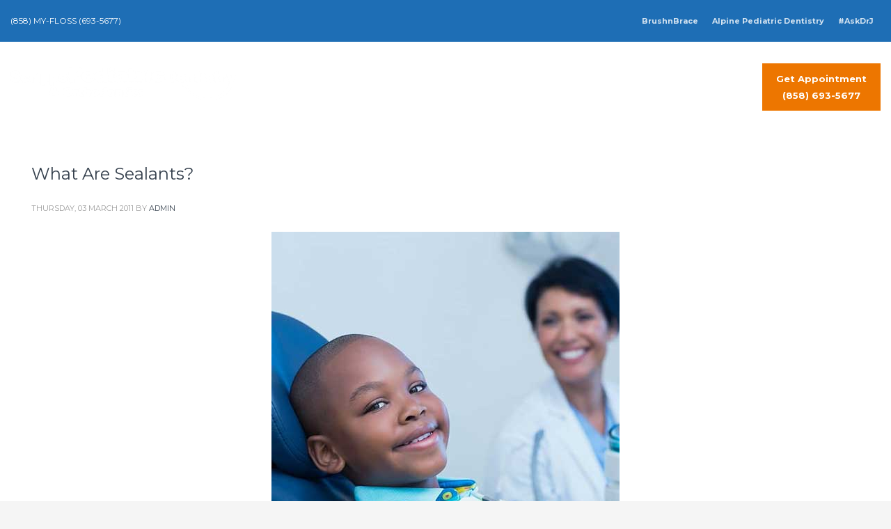

--- FILE ---
content_type: text/html; charset=UTF-8
request_url: https://www.scrippspediatricdentistry.com/tag/prevent-cavity/
body_size: 21030
content:
<!DOCTYPE html>
<html lang="en">
<head><meta charset="UTF-8"/><script>if(navigator.userAgent.match(/MSIE|Internet Explorer/i)||navigator.userAgent.match(/Trident\/7\..*?rv:11/i)){var href=document.location.href;if(!href.match(/[?&]nowprocket/)){if(href.indexOf("?")==-1){if(href.indexOf("#")==-1){document.location.href=href+"?nowprocket=1"}else{document.location.href=href.replace("#","?nowprocket=1#")}}else{if(href.indexOf("#")==-1){document.location.href=href+"&nowprocket=1"}else{document.location.href=href.replace("#","&nowprocket=1#")}}}}</script><script>(()=>{class RocketLazyLoadScripts{constructor(){this.v="2.0.4",this.userEvents=["keydown","keyup","mousedown","mouseup","mousemove","mouseover","mouseout","touchmove","touchstart","touchend","touchcancel","wheel","click","dblclick","input"],this.attributeEvents=["onblur","onclick","oncontextmenu","ondblclick","onfocus","onmousedown","onmouseenter","onmouseleave","onmousemove","onmouseout","onmouseover","onmouseup","onmousewheel","onscroll","onsubmit"]}async t(){this.i(),this.o(),/iP(ad|hone)/.test(navigator.userAgent)&&this.h(),this.u(),this.l(this),this.m(),this.k(this),this.p(this),this._(),await Promise.all([this.R(),this.L()]),this.lastBreath=Date.now(),this.S(this),this.P(),this.D(),this.O(),this.M(),await this.C(this.delayedScripts.normal),await this.C(this.delayedScripts.defer),await this.C(this.delayedScripts.async),await this.T(),await this.F(),await this.j(),await this.A(),window.dispatchEvent(new Event("rocket-allScriptsLoaded")),this.everythingLoaded=!0,this.lastTouchEnd&&await new Promise(t=>setTimeout(t,500-Date.now()+this.lastTouchEnd)),this.I(),this.H(),this.U(),this.W()}i(){this.CSPIssue=sessionStorage.getItem("rocketCSPIssue"),document.addEventListener("securitypolicyviolation",t=>{this.CSPIssue||"script-src-elem"!==t.violatedDirective||"data"!==t.blockedURI||(this.CSPIssue=!0,sessionStorage.setItem("rocketCSPIssue",!0))},{isRocket:!0})}o(){window.addEventListener("pageshow",t=>{this.persisted=t.persisted,this.realWindowLoadedFired=!0},{isRocket:!0}),window.addEventListener("pagehide",()=>{this.onFirstUserAction=null},{isRocket:!0})}h(){let t;function e(e){t=e}window.addEventListener("touchstart",e,{isRocket:!0}),window.addEventListener("touchend",function i(o){o.changedTouches[0]&&t.changedTouches[0]&&Math.abs(o.changedTouches[0].pageX-t.changedTouches[0].pageX)<10&&Math.abs(o.changedTouches[0].pageY-t.changedTouches[0].pageY)<10&&o.timeStamp-t.timeStamp<200&&(window.removeEventListener("touchstart",e,{isRocket:!0}),window.removeEventListener("touchend",i,{isRocket:!0}),"INPUT"===o.target.tagName&&"text"===o.target.type||(o.target.dispatchEvent(new TouchEvent("touchend",{target:o.target,bubbles:!0})),o.target.dispatchEvent(new MouseEvent("mouseover",{target:o.target,bubbles:!0})),o.target.dispatchEvent(new PointerEvent("click",{target:o.target,bubbles:!0,cancelable:!0,detail:1,clientX:o.changedTouches[0].clientX,clientY:o.changedTouches[0].clientY})),event.preventDefault()))},{isRocket:!0})}q(t){this.userActionTriggered||("mousemove"!==t.type||this.firstMousemoveIgnored?"keyup"===t.type||"mouseover"===t.type||"mouseout"===t.type||(this.userActionTriggered=!0,this.onFirstUserAction&&this.onFirstUserAction()):this.firstMousemoveIgnored=!0),"click"===t.type&&t.preventDefault(),t.stopPropagation(),t.stopImmediatePropagation(),"touchstart"===this.lastEvent&&"touchend"===t.type&&(this.lastTouchEnd=Date.now()),"click"===t.type&&(this.lastTouchEnd=0),this.lastEvent=t.type,t.composedPath&&t.composedPath()[0].getRootNode()instanceof ShadowRoot&&(t.rocketTarget=t.composedPath()[0]),this.savedUserEvents.push(t)}u(){this.savedUserEvents=[],this.userEventHandler=this.q.bind(this),this.userEvents.forEach(t=>window.addEventListener(t,this.userEventHandler,{passive:!1,isRocket:!0})),document.addEventListener("visibilitychange",this.userEventHandler,{isRocket:!0})}U(){this.userEvents.forEach(t=>window.removeEventListener(t,this.userEventHandler,{passive:!1,isRocket:!0})),document.removeEventListener("visibilitychange",this.userEventHandler,{isRocket:!0}),this.savedUserEvents.forEach(t=>{(t.rocketTarget||t.target).dispatchEvent(new window[t.constructor.name](t.type,t))})}m(){const t="return false",e=Array.from(this.attributeEvents,t=>"data-rocket-"+t),i="["+this.attributeEvents.join("],[")+"]",o="[data-rocket-"+this.attributeEvents.join("],[data-rocket-")+"]",s=(e,i,o)=>{o&&o!==t&&(e.setAttribute("data-rocket-"+i,o),e["rocket"+i]=new Function("event",o),e.setAttribute(i,t))};new MutationObserver(t=>{for(const n of t)"attributes"===n.type&&(n.attributeName.startsWith("data-rocket-")||this.everythingLoaded?n.attributeName.startsWith("data-rocket-")&&this.everythingLoaded&&this.N(n.target,n.attributeName.substring(12)):s(n.target,n.attributeName,n.target.getAttribute(n.attributeName))),"childList"===n.type&&n.addedNodes.forEach(t=>{if(t.nodeType===Node.ELEMENT_NODE)if(this.everythingLoaded)for(const i of[t,...t.querySelectorAll(o)])for(const t of i.getAttributeNames())e.includes(t)&&this.N(i,t.substring(12));else for(const e of[t,...t.querySelectorAll(i)])for(const t of e.getAttributeNames())this.attributeEvents.includes(t)&&s(e,t,e.getAttribute(t))})}).observe(document,{subtree:!0,childList:!0,attributeFilter:[...this.attributeEvents,...e]})}I(){this.attributeEvents.forEach(t=>{document.querySelectorAll("[data-rocket-"+t+"]").forEach(e=>{this.N(e,t)})})}N(t,e){const i=t.getAttribute("data-rocket-"+e);i&&(t.setAttribute(e,i),t.removeAttribute("data-rocket-"+e))}k(t){Object.defineProperty(HTMLElement.prototype,"onclick",{get(){return this.rocketonclick||null},set(e){this.rocketonclick=e,this.setAttribute(t.everythingLoaded?"onclick":"data-rocket-onclick","this.rocketonclick(event)")}})}S(t){function e(e,i){let o=e[i];e[i]=null,Object.defineProperty(e,i,{get:()=>o,set(s){t.everythingLoaded?o=s:e["rocket"+i]=o=s}})}e(document,"onreadystatechange"),e(window,"onload"),e(window,"onpageshow");try{Object.defineProperty(document,"readyState",{get:()=>t.rocketReadyState,set(e){t.rocketReadyState=e},configurable:!0}),document.readyState="loading"}catch(t){console.log("WPRocket DJE readyState conflict, bypassing")}}l(t){this.originalAddEventListener=EventTarget.prototype.addEventListener,this.originalRemoveEventListener=EventTarget.prototype.removeEventListener,this.savedEventListeners=[],EventTarget.prototype.addEventListener=function(e,i,o){o&&o.isRocket||!t.B(e,this)&&!t.userEvents.includes(e)||t.B(e,this)&&!t.userActionTriggered||e.startsWith("rocket-")||t.everythingLoaded?t.originalAddEventListener.call(this,e,i,o):(t.savedEventListeners.push({target:this,remove:!1,type:e,func:i,options:o}),"mouseenter"!==e&&"mouseleave"!==e||t.originalAddEventListener.call(this,e,t.savedUserEvents.push,o))},EventTarget.prototype.removeEventListener=function(e,i,o){o&&o.isRocket||!t.B(e,this)&&!t.userEvents.includes(e)||t.B(e,this)&&!t.userActionTriggered||e.startsWith("rocket-")||t.everythingLoaded?t.originalRemoveEventListener.call(this,e,i,o):t.savedEventListeners.push({target:this,remove:!0,type:e,func:i,options:o})}}J(t,e){this.savedEventListeners=this.savedEventListeners.filter(i=>{let o=i.type,s=i.target||window;return e!==o||t!==s||(this.B(o,s)&&(i.type="rocket-"+o),this.$(i),!1)})}H(){EventTarget.prototype.addEventListener=this.originalAddEventListener,EventTarget.prototype.removeEventListener=this.originalRemoveEventListener,this.savedEventListeners.forEach(t=>this.$(t))}$(t){t.remove?this.originalRemoveEventListener.call(t.target,t.type,t.func,t.options):this.originalAddEventListener.call(t.target,t.type,t.func,t.options)}p(t){let e;function i(e){return t.everythingLoaded?e:e.split(" ").map(t=>"load"===t||t.startsWith("load.")?"rocket-jquery-load":t).join(" ")}function o(o){function s(e){const s=o.fn[e];o.fn[e]=o.fn.init.prototype[e]=function(){return this[0]===window&&t.userActionTriggered&&("string"==typeof arguments[0]||arguments[0]instanceof String?arguments[0]=i(arguments[0]):"object"==typeof arguments[0]&&Object.keys(arguments[0]).forEach(t=>{const e=arguments[0][t];delete arguments[0][t],arguments[0][i(t)]=e})),s.apply(this,arguments),this}}if(o&&o.fn&&!t.allJQueries.includes(o)){const e={DOMContentLoaded:[],"rocket-DOMContentLoaded":[]};for(const t in e)document.addEventListener(t,()=>{e[t].forEach(t=>t())},{isRocket:!0});o.fn.ready=o.fn.init.prototype.ready=function(i){function s(){parseInt(o.fn.jquery)>2?setTimeout(()=>i.bind(document)(o)):i.bind(document)(o)}return"function"==typeof i&&(t.realDomReadyFired?!t.userActionTriggered||t.fauxDomReadyFired?s():e["rocket-DOMContentLoaded"].push(s):e.DOMContentLoaded.push(s)),o([])},s("on"),s("one"),s("off"),t.allJQueries.push(o)}e=o}t.allJQueries=[],o(window.jQuery),Object.defineProperty(window,"jQuery",{get:()=>e,set(t){o(t)}})}P(){const t=new Map;document.write=document.writeln=function(e){const i=document.currentScript,o=document.createRange(),s=i.parentElement;let n=t.get(i);void 0===n&&(n=i.nextSibling,t.set(i,n));const c=document.createDocumentFragment();o.setStart(c,0),c.appendChild(o.createContextualFragment(e)),s.insertBefore(c,n)}}async R(){return new Promise(t=>{this.userActionTriggered?t():this.onFirstUserAction=t})}async L(){return new Promise(t=>{document.addEventListener("DOMContentLoaded",()=>{this.realDomReadyFired=!0,t()},{isRocket:!0})})}async j(){return this.realWindowLoadedFired?Promise.resolve():new Promise(t=>{window.addEventListener("load",t,{isRocket:!0})})}M(){this.pendingScripts=[];this.scriptsMutationObserver=new MutationObserver(t=>{for(const e of t)e.addedNodes.forEach(t=>{"SCRIPT"!==t.tagName||t.noModule||t.isWPRocket||this.pendingScripts.push({script:t,promise:new Promise(e=>{const i=()=>{const i=this.pendingScripts.findIndex(e=>e.script===t);i>=0&&this.pendingScripts.splice(i,1),e()};t.addEventListener("load",i,{isRocket:!0}),t.addEventListener("error",i,{isRocket:!0}),setTimeout(i,1e3)})})})}),this.scriptsMutationObserver.observe(document,{childList:!0,subtree:!0})}async F(){await this.X(),this.pendingScripts.length?(await this.pendingScripts[0].promise,await this.F()):this.scriptsMutationObserver.disconnect()}D(){this.delayedScripts={normal:[],async:[],defer:[]},document.querySelectorAll("script[type$=rocketlazyloadscript]").forEach(t=>{t.hasAttribute("data-rocket-src")?t.hasAttribute("async")&&!1!==t.async?this.delayedScripts.async.push(t):t.hasAttribute("defer")&&!1!==t.defer||"module"===t.getAttribute("data-rocket-type")?this.delayedScripts.defer.push(t):this.delayedScripts.normal.push(t):this.delayedScripts.normal.push(t)})}async _(){await this.L();let t=[];document.querySelectorAll("script[type$=rocketlazyloadscript][data-rocket-src]").forEach(e=>{let i=e.getAttribute("data-rocket-src");if(i&&!i.startsWith("data:")){i.startsWith("//")&&(i=location.protocol+i);try{const o=new URL(i).origin;o!==location.origin&&t.push({src:o,crossOrigin:e.crossOrigin||"module"===e.getAttribute("data-rocket-type")})}catch(t){}}}),t=[...new Map(t.map(t=>[JSON.stringify(t),t])).values()],this.Y(t,"preconnect")}async G(t){if(await this.K(),!0!==t.noModule||!("noModule"in HTMLScriptElement.prototype))return new Promise(e=>{let i;function o(){(i||t).setAttribute("data-rocket-status","executed"),e()}try{if(navigator.userAgent.includes("Firefox/")||""===navigator.vendor||this.CSPIssue)i=document.createElement("script"),[...t.attributes].forEach(t=>{let e=t.nodeName;"type"!==e&&("data-rocket-type"===e&&(e="type"),"data-rocket-src"===e&&(e="src"),i.setAttribute(e,t.nodeValue))}),t.text&&(i.text=t.text),t.nonce&&(i.nonce=t.nonce),i.hasAttribute("src")?(i.addEventListener("load",o,{isRocket:!0}),i.addEventListener("error",()=>{i.setAttribute("data-rocket-status","failed-network"),e()},{isRocket:!0}),setTimeout(()=>{i.isConnected||e()},1)):(i.text=t.text,o()),i.isWPRocket=!0,t.parentNode.replaceChild(i,t);else{const i=t.getAttribute("data-rocket-type"),s=t.getAttribute("data-rocket-src");i?(t.type=i,t.removeAttribute("data-rocket-type")):t.removeAttribute("type"),t.addEventListener("load",o,{isRocket:!0}),t.addEventListener("error",i=>{this.CSPIssue&&i.target.src.startsWith("data:")?(console.log("WPRocket: CSP fallback activated"),t.removeAttribute("src"),this.G(t).then(e)):(t.setAttribute("data-rocket-status","failed-network"),e())},{isRocket:!0}),s?(t.fetchPriority="high",t.removeAttribute("data-rocket-src"),t.src=s):t.src="data:text/javascript;base64,"+window.btoa(unescape(encodeURIComponent(t.text)))}}catch(i){t.setAttribute("data-rocket-status","failed-transform"),e()}});t.setAttribute("data-rocket-status","skipped")}async C(t){const e=t.shift();return e?(e.isConnected&&await this.G(e),this.C(t)):Promise.resolve()}O(){this.Y([...this.delayedScripts.normal,...this.delayedScripts.defer,...this.delayedScripts.async],"preload")}Y(t,e){this.trash=this.trash||[];let i=!0;var o=document.createDocumentFragment();t.forEach(t=>{const s=t.getAttribute&&t.getAttribute("data-rocket-src")||t.src;if(s&&!s.startsWith("data:")){const n=document.createElement("link");n.href=s,n.rel=e,"preconnect"!==e&&(n.as="script",n.fetchPriority=i?"high":"low"),t.getAttribute&&"module"===t.getAttribute("data-rocket-type")&&(n.crossOrigin=!0),t.crossOrigin&&(n.crossOrigin=t.crossOrigin),t.integrity&&(n.integrity=t.integrity),t.nonce&&(n.nonce=t.nonce),o.appendChild(n),this.trash.push(n),i=!1}}),document.head.appendChild(o)}W(){this.trash.forEach(t=>t.remove())}async T(){try{document.readyState="interactive"}catch(t){}this.fauxDomReadyFired=!0;try{await this.K(),this.J(document,"readystatechange"),document.dispatchEvent(new Event("rocket-readystatechange")),await this.K(),document.rocketonreadystatechange&&document.rocketonreadystatechange(),await this.K(),this.J(document,"DOMContentLoaded"),document.dispatchEvent(new Event("rocket-DOMContentLoaded")),await this.K(),this.J(window,"DOMContentLoaded"),window.dispatchEvent(new Event("rocket-DOMContentLoaded"))}catch(t){console.error(t)}}async A(){try{document.readyState="complete"}catch(t){}try{await this.K(),this.J(document,"readystatechange"),document.dispatchEvent(new Event("rocket-readystatechange")),await this.K(),document.rocketonreadystatechange&&document.rocketonreadystatechange(),await this.K(),this.J(window,"load"),window.dispatchEvent(new Event("rocket-load")),await this.K(),window.rocketonload&&window.rocketonload(),await this.K(),this.allJQueries.forEach(t=>t(window).trigger("rocket-jquery-load")),await this.K(),this.J(window,"pageshow");const t=new Event("rocket-pageshow");t.persisted=this.persisted,window.dispatchEvent(t),await this.K(),window.rocketonpageshow&&window.rocketonpageshow({persisted:this.persisted})}catch(t){console.error(t)}}async K(){Date.now()-this.lastBreath>45&&(await this.X(),this.lastBreath=Date.now())}async X(){return document.hidden?new Promise(t=>setTimeout(t)):new Promise(t=>requestAnimationFrame(t))}B(t,e){return e===document&&"readystatechange"===t||(e===document&&"DOMContentLoaded"===t||(e===window&&"DOMContentLoaded"===t||(e===window&&"load"===t||e===window&&"pageshow"===t)))}static run(){(new RocketLazyLoadScripts).t()}}RocketLazyLoadScripts.run()})();</script>

<meta name="twitter:widgets:csp" content="on"/>
<link rel="profile" href="http://gmpg.org/xfn/11"/>
<link rel="pingback" href="https://www.scrippspediatricdentistry.com/xmlrpc.php"/>

<title>prevent cavity &#8211; Scripps Pediatric Dentistry &amp; Orthodontics</title>
<link data-rocket-preload as="style" href="https://fonts.googleapis.com/css?family=Open%20Sans%3A300%2C300italic%2Cregular%2Citalic%7CMontserrat%3Aregular%2C700%2Cregular%2C700%7CMedula%20One&#038;display=swap" rel="preload">
<link href="https://fonts.googleapis.com/css?family=Open%20Sans%3A300%2C300italic%2Cregular%2Citalic%7CMontserrat%3Aregular%2C700%2Cregular%2C700%7CMedula%20One&#038;display=swap" media="print" onload="this.media=&#039;all&#039;" rel="stylesheet">
<noscript><link rel="stylesheet" href="https://fonts.googleapis.com/css?family=Open%20Sans%3A300%2C300italic%2Cregular%2Citalic%7CMontserrat%3Aregular%2C700%2Cregular%2C700%7CMedula%20One&#038;display=swap"></noscript>
<meta name='robots' content='max-image-preview:large' />
        <script type="rocketlazyloadscript" data-rocket-type="text/javascript" data-cfasync="false">
            if( typeof arf_add_action == 'undefined' ){
                
            arf_actions = [];
            function arf_add_action( action_name, callback, priority ) {
                if ( ! priority )  {
                    priority = 10;
                }
                
                if ( priority > 100 ) {
                    priority = 100;
                } 
                
                if ( priority < 0 ) {
                    priority = 0;
                }

                if( typeof arf_actions == 'undefined' ){
                    arf_actions = [];
                }
                
                if ( typeof arf_actions[action_name] == 'undefined' ) {
                    arf_actions[action_name] = [];
                }
                
                if ( typeof arf_actions[action_name][priority] == 'undefined' ) {
                    arf_actions[action_name][priority] = []
                }
                
                arf_actions[action_name][priority].push( callback );
            }
            function arf_do_action() {
                if ( arguments.length == 0 ) {
                    return;
                }
                
                var args_accepted = Array.prototype.slice.call(arguments),
                    action_name = args_accepted.shift(),
                    _this = this,
                    i,
                    ilen,
                    j,
                    jlen;
                
                if ( typeof arf_actions[action_name] == 'undefined' ) {
                    return;
                }
                
                for ( i = 0, ilen=100; i<=ilen; i++ ) {
                    if ( arf_actions[action_name][i] ) {
                        for ( j = 0, jlen=arf_actions[action_name][i].length; j<jlen; j++ ) {
                            if( typeof window[arf_actions[action_name][i][j]] != 'undefined' ){
                                window[arf_actions[action_name][i][j]](args_accepted);
                            }
                        }
                    }
                }
            }
            }
        </script>
      
            <script data-no-defer="1" data-ezscrex="false" data-cfasync="false" data-pagespeed-no-defer data-cookieconsent="ignore">
                var ctPublicFunctions = {"_ajax_nonce":"90156c7871","_rest_nonce":"a84b5bb65e","_ajax_url":"\/wp-admin\/admin-ajax.php","_rest_url":"https:\/\/www.scrippspediatricdentistry.com\/wp-json\/","data__cookies_type":"native","data__ajax_type":"rest","data__bot_detector_enabled":0,"data__frontend_data_log_enabled":1,"cookiePrefix":"","wprocket_detected":true,"host_url":"www.scrippspediatricdentistry.com","text__ee_click_to_select":"Click to select the whole data","text__ee_original_email":"The complete one is","text__ee_got_it":"Got it","text__ee_blocked":"Blocked","text__ee_cannot_connect":"Cannot connect","text__ee_cannot_decode":"Can not decode email. Unknown reason","text__ee_email_decoder":"CleanTalk email decoder","text__ee_wait_for_decoding":"The magic is on the way!","text__ee_decoding_process":"Please wait a few seconds while we decode the contact data."}
            </script>
        
            <script data-no-defer="1" data-ezscrex="false" data-cfasync="false" data-pagespeed-no-defer data-cookieconsent="ignore">
                var ctPublic = {"_ajax_nonce":"90156c7871","settings__forms__check_internal":"0","settings__forms__check_external":"0","settings__forms__force_protection":0,"settings__forms__search_test":1,"settings__data__bot_detector_enabled":0,"settings__sfw__anti_crawler":0,"blog_home":"https:\/\/www.scrippspediatricdentistry.com\/","pixel__setting":"0","pixel__enabled":false,"pixel__url":null,"data__email_check_before_post":1,"data__email_check_exist_post":0,"data__cookies_type":"native","data__key_is_ok":true,"data__visible_fields_required":true,"wl_brandname":"Anti-Spam by CleanTalk","wl_brandname_short":"CleanTalk","ct_checkjs_key":"89a308d90f6a79ea30e9aa5b9c144ee2dd3a96dc7677cc04db97114ad43ee248","emailEncoderPassKey":"3bb1e552d3f4a20db67e0119258de0ab","bot_detector_forms_excluded":"W10=","advancedCacheExists":true,"varnishCacheExists":false,"wc_ajax_add_to_cart":true}
            </script>
        <link rel='dns-prefetch' href='//fonts.googleapis.com' />
<link href='https://fonts.gstatic.com' crossorigin rel='preconnect' />
<link rel="alternate" type="application/rss+xml" title="Scripps Pediatric Dentistry &amp; Orthodontics &raquo; Feed" href="https://www.scrippspediatricdentistry.com/feed/" />
<link rel="alternate" type="application/rss+xml" title="Scripps Pediatric Dentistry &amp; Orthodontics &raquo; Comments Feed" href="https://www.scrippspediatricdentistry.com/comments/feed/" />
<link rel="alternate" type="application/rss+xml" title="Scripps Pediatric Dentistry &amp; Orthodontics &raquo; prevent cavity Tag Feed" href="https://www.scrippspediatricdentistry.com/tag/prevent-cavity/feed/" />
<style type="text/css">
img.wp-smiley,
img.emoji {
	display: inline !important;
	border: none !important;
	box-shadow: none !important;
	height: 1em !important;
	width: 1em !important;
	margin: 0 0.07em !important;
	vertical-align: -0.1em !important;
	background: none !important;
	padding: 0 !important;
}
</style>
	
<link rel='stylesheet' id='wp-block-library-css'  href='https://www.scrippspediatricdentistry.com/wp-includes/css/dist/block-library/style.min.css?ver=6.0.11' type='text/css' media='all' />
<style id='global-styles-inline-css' type='text/css'>
body{--wp--preset--color--black: #000000;--wp--preset--color--cyan-bluish-gray: #abb8c3;--wp--preset--color--white: #ffffff;--wp--preset--color--pale-pink: #f78da7;--wp--preset--color--vivid-red: #cf2e2e;--wp--preset--color--luminous-vivid-orange: #ff6900;--wp--preset--color--luminous-vivid-amber: #fcb900;--wp--preset--color--light-green-cyan: #7bdcb5;--wp--preset--color--vivid-green-cyan: #00d084;--wp--preset--color--pale-cyan-blue: #8ed1fc;--wp--preset--color--vivid-cyan-blue: #0693e3;--wp--preset--color--vivid-purple: #9b51e0;--wp--preset--gradient--vivid-cyan-blue-to-vivid-purple: linear-gradient(135deg,rgba(6,147,227,1) 0%,rgb(155,81,224) 100%);--wp--preset--gradient--light-green-cyan-to-vivid-green-cyan: linear-gradient(135deg,rgb(122,220,180) 0%,rgb(0,208,130) 100%);--wp--preset--gradient--luminous-vivid-amber-to-luminous-vivid-orange: linear-gradient(135deg,rgba(252,185,0,1) 0%,rgba(255,105,0,1) 100%);--wp--preset--gradient--luminous-vivid-orange-to-vivid-red: linear-gradient(135deg,rgba(255,105,0,1) 0%,rgb(207,46,46) 100%);--wp--preset--gradient--very-light-gray-to-cyan-bluish-gray: linear-gradient(135deg,rgb(238,238,238) 0%,rgb(169,184,195) 100%);--wp--preset--gradient--cool-to-warm-spectrum: linear-gradient(135deg,rgb(74,234,220) 0%,rgb(151,120,209) 20%,rgb(207,42,186) 40%,rgb(238,44,130) 60%,rgb(251,105,98) 80%,rgb(254,248,76) 100%);--wp--preset--gradient--blush-light-purple: linear-gradient(135deg,rgb(255,206,236) 0%,rgb(152,150,240) 100%);--wp--preset--gradient--blush-bordeaux: linear-gradient(135deg,rgb(254,205,165) 0%,rgb(254,45,45) 50%,rgb(107,0,62) 100%);--wp--preset--gradient--luminous-dusk: linear-gradient(135deg,rgb(255,203,112) 0%,rgb(199,81,192) 50%,rgb(65,88,208) 100%);--wp--preset--gradient--pale-ocean: linear-gradient(135deg,rgb(255,245,203) 0%,rgb(182,227,212) 50%,rgb(51,167,181) 100%);--wp--preset--gradient--electric-grass: linear-gradient(135deg,rgb(202,248,128) 0%,rgb(113,206,126) 100%);--wp--preset--gradient--midnight: linear-gradient(135deg,rgb(2,3,129) 0%,rgb(40,116,252) 100%);--wp--preset--duotone--dark-grayscale: url('#wp-duotone-dark-grayscale');--wp--preset--duotone--grayscale: url('#wp-duotone-grayscale');--wp--preset--duotone--purple-yellow: url('#wp-duotone-purple-yellow');--wp--preset--duotone--blue-red: url('#wp-duotone-blue-red');--wp--preset--duotone--midnight: url('#wp-duotone-midnight');--wp--preset--duotone--magenta-yellow: url('#wp-duotone-magenta-yellow');--wp--preset--duotone--purple-green: url('#wp-duotone-purple-green');--wp--preset--duotone--blue-orange: url('#wp-duotone-blue-orange');--wp--preset--font-size--small: 13px;--wp--preset--font-size--medium: 20px;--wp--preset--font-size--large: 36px;--wp--preset--font-size--x-large: 42px;}.has-black-color{color: var(--wp--preset--color--black) !important;}.has-cyan-bluish-gray-color{color: var(--wp--preset--color--cyan-bluish-gray) !important;}.has-white-color{color: var(--wp--preset--color--white) !important;}.has-pale-pink-color{color: var(--wp--preset--color--pale-pink) !important;}.has-vivid-red-color{color: var(--wp--preset--color--vivid-red) !important;}.has-luminous-vivid-orange-color{color: var(--wp--preset--color--luminous-vivid-orange) !important;}.has-luminous-vivid-amber-color{color: var(--wp--preset--color--luminous-vivid-amber) !important;}.has-light-green-cyan-color{color: var(--wp--preset--color--light-green-cyan) !important;}.has-vivid-green-cyan-color{color: var(--wp--preset--color--vivid-green-cyan) !important;}.has-pale-cyan-blue-color{color: var(--wp--preset--color--pale-cyan-blue) !important;}.has-vivid-cyan-blue-color{color: var(--wp--preset--color--vivid-cyan-blue) !important;}.has-vivid-purple-color{color: var(--wp--preset--color--vivid-purple) !important;}.has-black-background-color{background-color: var(--wp--preset--color--black) !important;}.has-cyan-bluish-gray-background-color{background-color: var(--wp--preset--color--cyan-bluish-gray) !important;}.has-white-background-color{background-color: var(--wp--preset--color--white) !important;}.has-pale-pink-background-color{background-color: var(--wp--preset--color--pale-pink) !important;}.has-vivid-red-background-color{background-color: var(--wp--preset--color--vivid-red) !important;}.has-luminous-vivid-orange-background-color{background-color: var(--wp--preset--color--luminous-vivid-orange) !important;}.has-luminous-vivid-amber-background-color{background-color: var(--wp--preset--color--luminous-vivid-amber) !important;}.has-light-green-cyan-background-color{background-color: var(--wp--preset--color--light-green-cyan) !important;}.has-vivid-green-cyan-background-color{background-color: var(--wp--preset--color--vivid-green-cyan) !important;}.has-pale-cyan-blue-background-color{background-color: var(--wp--preset--color--pale-cyan-blue) !important;}.has-vivid-cyan-blue-background-color{background-color: var(--wp--preset--color--vivid-cyan-blue) !important;}.has-vivid-purple-background-color{background-color: var(--wp--preset--color--vivid-purple) !important;}.has-black-border-color{border-color: var(--wp--preset--color--black) !important;}.has-cyan-bluish-gray-border-color{border-color: var(--wp--preset--color--cyan-bluish-gray) !important;}.has-white-border-color{border-color: var(--wp--preset--color--white) !important;}.has-pale-pink-border-color{border-color: var(--wp--preset--color--pale-pink) !important;}.has-vivid-red-border-color{border-color: var(--wp--preset--color--vivid-red) !important;}.has-luminous-vivid-orange-border-color{border-color: var(--wp--preset--color--luminous-vivid-orange) !important;}.has-luminous-vivid-amber-border-color{border-color: var(--wp--preset--color--luminous-vivid-amber) !important;}.has-light-green-cyan-border-color{border-color: var(--wp--preset--color--light-green-cyan) !important;}.has-vivid-green-cyan-border-color{border-color: var(--wp--preset--color--vivid-green-cyan) !important;}.has-pale-cyan-blue-border-color{border-color: var(--wp--preset--color--pale-cyan-blue) !important;}.has-vivid-cyan-blue-border-color{border-color: var(--wp--preset--color--vivid-cyan-blue) !important;}.has-vivid-purple-border-color{border-color: var(--wp--preset--color--vivid-purple) !important;}.has-vivid-cyan-blue-to-vivid-purple-gradient-background{background: var(--wp--preset--gradient--vivid-cyan-blue-to-vivid-purple) !important;}.has-light-green-cyan-to-vivid-green-cyan-gradient-background{background: var(--wp--preset--gradient--light-green-cyan-to-vivid-green-cyan) !important;}.has-luminous-vivid-amber-to-luminous-vivid-orange-gradient-background{background: var(--wp--preset--gradient--luminous-vivid-amber-to-luminous-vivid-orange) !important;}.has-luminous-vivid-orange-to-vivid-red-gradient-background{background: var(--wp--preset--gradient--luminous-vivid-orange-to-vivid-red) !important;}.has-very-light-gray-to-cyan-bluish-gray-gradient-background{background: var(--wp--preset--gradient--very-light-gray-to-cyan-bluish-gray) !important;}.has-cool-to-warm-spectrum-gradient-background{background: var(--wp--preset--gradient--cool-to-warm-spectrum) !important;}.has-blush-light-purple-gradient-background{background: var(--wp--preset--gradient--blush-light-purple) !important;}.has-blush-bordeaux-gradient-background{background: var(--wp--preset--gradient--blush-bordeaux) !important;}.has-luminous-dusk-gradient-background{background: var(--wp--preset--gradient--luminous-dusk) !important;}.has-pale-ocean-gradient-background{background: var(--wp--preset--gradient--pale-ocean) !important;}.has-electric-grass-gradient-background{background: var(--wp--preset--gradient--electric-grass) !important;}.has-midnight-gradient-background{background: var(--wp--preset--gradient--midnight) !important;}.has-small-font-size{font-size: var(--wp--preset--font-size--small) !important;}.has-medium-font-size{font-size: var(--wp--preset--font-size--medium) !important;}.has-large-font-size{font-size: var(--wp--preset--font-size--large) !important;}.has-x-large-font-size{font-size: var(--wp--preset--font-size--x-large) !important;}
</style>
<link rel='stylesheet' id='cleantalk-public-css-css'  href='https://www.scrippspediatricdentistry.com/wp-content/plugins/cleantalk-spam-protect/css/cleantalk-public.min.css?ver=6.64_1759076204' type='text/css' media='all' />
<link rel='stylesheet' id='cleantalk-email-decoder-css-css'  href='https://www.scrippspediatricdentistry.com/wp-content/plugins/cleantalk-spam-protect/css/cleantalk-email-decoder.min.css?ver=6.64_1759076204' type='text/css' media='all' />
<link data-minify="1" rel='stylesheet' id='ctct_form_styles-css'  href='https://www.scrippspediatricdentistry.com/wp-content/cache/min/1/wp-content/plugins/constant-contact-forms/assets/css/style.css?ver=1719489522' type='text/css' media='all' />
<link data-minify="1" rel='stylesheet' id='wprev-fb-combine-css'  href='https://www.scrippspediatricdentistry.com/wp-content/cache/min/1/wp-content/plugins/wp-facebook-reviews/public/css/wprev-fb-combine.css?ver=1719489522' type='text/css' media='all' />
<link rel='stylesheet' id='kallyas-styles-css'  href='https://www.scrippspediatricdentistry.com/wp-content/themes/kallyas/style.css?ver=4.23.0' type='text/css' media='all' />
<link data-minify="1" rel='stylesheet' id='th-bootstrap-styles-css'  href='https://www.scrippspediatricdentistry.com/wp-content/cache/min/1/wp-content/themes/kallyas/css/bootstrap.min.css?ver=1719489522' type='text/css' media='all' />
<link rel='stylesheet' id='th-theme-template-styles-css'  href='https://www.scrippspediatricdentistry.com/wp-content/themes/kallyas/css/template.min.css?ver=4.23.0' type='text/css' media='all' />
<link data-minify="1" rel='stylesheet' id='zion-frontend-css'  href='https://www.scrippspediatricdentistry.com/wp-content/cache/min/1/wp-content/themes/kallyas/framework/zion-builder/assets/css/znb_frontend.css?ver=1719489522' type='text/css' media='all' />
<link data-minify="1" rel='stylesheet' id='255-smart-layout.css-css'  href='https://www.scrippspediatricdentistry.com/wp-content/cache/min/1/wp-content/uploads/zion-builder/cache/255-smart-layout.css?ver=1719492164' type='text/css' media='all' />
<link rel='stylesheet' id='kallyas-child-css'  href='https://www.scrippspediatricdentistry.com/wp-content/themes/kallyas-child/style.css?ver=4.23.0' type='text/css' media='all' />
<link rel='stylesheet' id='animate.css-css'  href='https://www.scrippspediatricdentistry.com/wp-content/themes/kallyas/css/vendors/animate.min.css?ver=4.23.0' type='text/css' media='all' />
<link rel='stylesheet' id='th-theme-print-stylesheet-css'  href='https://www.scrippspediatricdentistry.com/wp-content/themes/kallyas/css/print.css?ver=4.23.0' type='text/css' media='print' />
<link data-minify="1" rel='stylesheet' id='th-theme-options-styles-css'  href='https://www.scrippspediatricdentistry.com/wp-content/cache/min/1/wp-content/uploads/zn_dynamic.css?ver=1719489523' type='text/css' media='all' />
<style id='rocket-lazyload-inline-css' type='text/css'>
.rll-youtube-player{position:relative;padding-bottom:56.23%;height:0;overflow:hidden;max-width:100%;}.rll-youtube-player:focus-within{outline: 2px solid currentColor;outline-offset: 5px;}.rll-youtube-player iframe{position:absolute;top:0;left:0;width:100%;height:100%;z-index:100;background:0 0}.rll-youtube-player img{bottom:0;display:block;left:0;margin:auto;max-width:100%;width:100%;position:absolute;right:0;top:0;border:none;height:auto;-webkit-transition:.4s all;-moz-transition:.4s all;transition:.4s all}.rll-youtube-player img:hover{-webkit-filter:brightness(75%)}.rll-youtube-player .play{height:100%;width:100%;left:0;top:0;position:absolute;background:url(https://www.scrippspediatricdentistry.com/wp-content/plugins/wp-rocket/assets/img/youtube.png) no-repeat center;background-color: transparent !important;cursor:pointer;border:none;}
</style>
<script type='text/javascript' data-cfasync="false" src='https://www.scrippspediatricdentistry.com/wp-includes/js/jquery/jquery.min.js?ver=3.6.0' id='jquery-core-js'></script>
<script type='text/javascript' data-cfasync="false" src='https://www.scrippspediatricdentistry.com/wp-includes/js/jquery/jquery-migrate.min.js?ver=3.3.2' id='jquery-migrate-js' data-rocket-defer defer></script>
<script type='text/javascript' src='https://www.scrippspediatricdentistry.com/wp-content/plugins/cleantalk-spam-protect/js/apbct-public-bundle_gathering.min.js?ver=6.64_1759076204' id='apbct-public-bundle_gathering.min-js-js' data-rocket-defer defer></script>
<script data-minify="1" type='text/javascript' src='https://www.scrippspediatricdentistry.com/wp-content/cache/min/1/wp-content/plugins/wp-facebook-reviews/public/js/wprs-unslider-swipe.js?ver=1719489523' id='wp-fb-reviews_unslider-swipe-min-js' data-rocket-defer defer></script>
<script type='text/javascript' id='wp-fb-reviews_plublic-js-extra'>
/* <![CDATA[ */
var wprevpublicjs_script_vars = {"wpfb_nonce":"da3e9a15b9","wpfb_ajaxurl":"https:\/\/www.scrippspediatricdentistry.com\/wp-admin\/admin-ajax.php","wprevpluginsurl":"https:\/\/www.scrippspediatricdentistry.com\/wp-content\/plugins\/wp-facebook-reviews"};
/* ]]> */
</script>
<script data-minify="1" type='text/javascript' src='https://www.scrippspediatricdentistry.com/wp-content/cache/min/1/wp-content/plugins/wp-facebook-reviews/public/js/wprev-public.js?ver=1719489523' id='wp-fb-reviews_plublic-js' data-rocket-defer defer></script>
<script type='text/javascript' id='ai-js-js-extra'>
/* <![CDATA[ */
var MyAjax = {"ajaxurl":"https:\/\/www.scrippspediatricdentistry.com\/wp-admin\/admin-ajax.php","security":"222e8e11fa"};
/* ]]> */
</script>
<script type='text/javascript' src='https://www.scrippspediatricdentistry.com/wp-content/plugins/advanced-iframe/js/ai.min.js?ver=283200' id='ai-js-js' data-rocket-defer defer></script>
<link rel="https://api.w.org/" href="https://www.scrippspediatricdentistry.com/wp-json/" /><link rel="alternate" type="application/json" href="https://www.scrippspediatricdentistry.com/wp-json/wp/v2/tags/90" /><link rel="EditURI" type="application/rsd+xml" title="RSD" href="https://www.scrippspediatricdentistry.com/xmlrpc.php?rsd" />
<link rel="wlwmanifest" type="application/wlwmanifest+xml" href="https://www.scrippspediatricdentistry.com/wp-includes/wlwmanifest.xml" /> 
<meta name="generator" content="WordPress 6.0.11" />

		<!-- GA Google Analytics @ https://m0n.co/ga -->
		<script type="rocketlazyloadscript">
			(function(i,s,o,g,r,a,m){i['GoogleAnalyticsObject']=r;i[r]=i[r]||function(){
			(i[r].q=i[r].q||[]).push(arguments)},i[r].l=1*new Date();a=s.createElement(o),
			m=s.getElementsByTagName(o)[0];a.async=1;a.src=g;m.parentNode.insertBefore(a,m)
			})(window,document,'script','https://www.google-analytics.com/analytics.js','ga');
			ga('create', 'UA-21186433-1', 'auto');
			ga('send', 'pageview');
		</script>

	<!-- Facebook Pixel Code -->
<script type="rocketlazyloadscript">
!function(f,b,e,v,n,t,s)
{if(f.fbq)return;n=f.fbq=function(){n.callMethod?
n.callMethod.apply(n,arguments):n.queue.push(arguments)};
if(!f._fbq)f._fbq=n;n.push=n;n.loaded=!0;n.version='2.0';
n.queue=[];t=b.createElement(e);t.async=!0;
t.src=v;s=b.getElementsByTagName(e)[0];
s.parentNode.insertBefore(t,s)}(window, document,'script',
'https://connect.facebook.net/en_US/fbevents.js');
fbq('init', '402995080993741');
fbq('track', 'PageView');
</script>
<noscript><img height="1" width="1" style="display:none"
src="https://www.facebook.com/tr?id=402995080993741&ev=PageView&noscript=1"
/></noscript>
<!-- End Facebook Pixel Code -->		<meta name="theme-color"
				content="#ffffff">
				<meta name="viewport" content="width=device-width, initial-scale=1, maximum-scale=1"/>
		
		<!--[if lte IE 8]>
		<script type="text/javascript">var \$buoop = {
				vs: {i: 10, f: 25, o: 12.1, s: 7, n: 9}
			};

			\$buoop.ol = window.onload;

			window.onload = function () {
				try {
					if (\$buoop.ol) {
						\$buoop.ol()
					}
				}
				catch (e) {
				}

				var e = document.createElement("script");
				e.setAttribute("type", "text/javascript");
				e.setAttribute("src", "https://browser-update.org/update.js");
				document.body.appendChild(e);
			};</script>
		<![endif]-->

		<!-- for IE6-8 support of HTML5 elements -->
		<!--[if lt IE 9]>
		<script src="//html5shim.googlecode.com/svn/trunk/html5.js"></script>
		<![endif]-->
		
	<!-- Fallback for animating in viewport -->
	<noscript>
		<style type="text/css" media="screen">
			.zn-animateInViewport {visibility: visible;}
		</style>
	</noscript>
	
<!-- WordPress Facebook Integration Begin -->
<!-- Facebook Pixel Code -->
<script type="rocketlazyloadscript">
!function(f,b,e,v,n,t,s){if(f.fbq)return;n=f.fbq=function(){n.callMethod?
n.callMethod.apply(n,arguments):n.queue.push(arguments)};if(!f._fbq)f._fbq=n;
n.push=n;n.loaded=!0;n.version='2.0';n.queue=[];t=b.createElement(e);t.async=!0;
t.src=v;s=b.getElementsByTagName(e)[0];s.parentNode.insertBefore(t,s)}(window,
document,'script','https://connect.facebook.net/en_US/fbevents.js');
fbq('init', '402995080993741', {}, {
    "agent": "wordpress-6.0.11-1.7.5"
});

fbq('track', 'PageView', {
    "source": "wordpress",
    "version": "6.0.11",
    "pluginVersion": "1.7.5"
});

<!-- Support AJAX add to cart -->
if(typeof jQuery != 'undefined') {
  jQuery(document).ready(function($){
    jQuery('body').on('added_to_cart', function(event) {

      // Ajax action.
      $.get('?wc-ajax=fb_inject_add_to_cart_event', function(data) {
        $('head').append(data);
      });

    });
  });
}
<!-- End Support AJAX add to cart -->

</script>
<!-- DO NOT MODIFY -->
<!-- End Facebook Pixel Code -->
<!-- WordPress Facebook Integration end -->
      
<!-- Facebook Pixel Code -->
<noscript>
<img height="1" width="1" style="display:none"
src="https://www.facebook.com/tr?id=402995080993741&ev=PageView&noscript=1"/>
</noscript>
<!-- DO NOT MODIFY -->
<!-- End Facebook Pixel Code -->
    <link rel="icon" href="https://www.scrippspediatricdentistry.com/wp-content/uploads/2017/02/SPD_Logo-blue2.png" sizes="32x32" />
<link rel="icon" href="https://www.scrippspediatricdentistry.com/wp-content/uploads/2017/02/SPD_Logo-blue2.png" sizes="192x192" />
<link rel="apple-touch-icon" href="https://www.scrippspediatricdentistry.com/wp-content/uploads/2017/02/SPD_Logo-blue2.png" />
<meta name="msapplication-TileImage" content="https://www.scrippspediatricdentistry.com/wp-content/uploads/2017/02/SPD_Logo-blue2.png" />
<!-- Google Tag Manager -->
<script type="rocketlazyloadscript">(function(w,d,s,l,i){w[l]=w[l]||[];w[l].push({'gtm.start':
new Date().getTime(),event:'gtm.js'});var f=d.getElementsByTagName(s)[0],
j=d.createElement(s),dl=l!='dataLayer'?'&l='+l:'';j.async=true;j.src=
'https://www.googletagmanager.com/gtm.js?id='+i+dl;f.parentNode.insertBefore(j,f);
})(window,document,'script','dataLayer','GTM-NV32DVD');</script>
<!-- End Google Tag Manager --><noscript><style id="rocket-lazyload-nojs-css">.rll-youtube-player, [data-lazy-src]{display:none !important;}</style></noscript><meta name="generator" content="WP Rocket 3.19.4" data-wpr-features="wpr_delay_js wpr_defer_js wpr_minify_js wpr_lazyload_images wpr_lazyload_iframes wpr_minify_css wpr_preload_links wpr_desktop" /></head>

<body  class="archive tag tag-prevent-cavity tag-90 ctct-kallyas kl-sticky-header kl-skin--light" itemscope="itemscope" itemtype="https://schema.org/WebPage" >


<!-- Google Tag Manager (noscript) -->
<noscript><iframe src="https://www.googletagmanager.com/ns.html?id=GTM-NV32DVD"
height="0" width="0" style="display:none;visibility:hidden"></iframe></noscript>
<!-- End Google Tag Manager (noscript) --><div data-rocket-location-hash="d348a105d056356de579c24935927b8a" id="page-loading" class="kl-pageLoading--yes"><div data-rocket-location-hash="f5594225aee40ece847d693c9be39d51" class="preloader-pulsating-circle border-custom"></div></div><div data-rocket-location-hash="2cde19aa015c7cf993f7501aac41d448" class="login_register_stuff"></div><!-- end login register stuff -->		<div data-rocket-location-hash="67e7ff87fa61bf66cf0a7b2aef3c178a" id="fb-root"></div>
		<script type="rocketlazyloadscript">(function (d, s, id) {
			var js, fjs = d.getElementsByTagName(s)[0];
			if (d.getElementById(id)) {return;}
			js = d.createElement(s); js.id = id;
			js.src = "https://connect.facebook.net/en_US/sdk.js#xfbml=1&version=v3.0";
			fjs.parentNode.insertBefore(js, fjs);
		}(document, 'script', 'facebook-jssdk'));</script>
		

<div data-rocket-location-hash="340a33f9ab99b9c456d1489d47705cef" id="page_wrapper">

<header id="header" class="site-header  style14 cta_button header--sticky header--not-sticked    headerstyle-xs--image_color  sticky-resize headerstyle--image_color site-header--absolute nav-th--light sheader-sh--light"  data-original-sticky-textscheme="sh--light"  role="banner" itemscope="itemscope" itemtype="https://schema.org/WPHeader" >
		<div data-rocket-location-hash="91c27ac2f0975066eda3c13048d4bb49" class="site-header-wrapper sticky-top-area">

		<div class="site-header-top-wrapper topbar-style--custom  sh--light">

			<div class="siteheader-container container">

				

	
	<div class="fxb-row site-header-row site-header-top ">

		<div class='fxb-col fxb fxb-start-x fxb-center-y fxb-basis-auto site-header-col-left site-header-top-left'>
			<div class="sh-component kl-header-toptext kl-font-alt"><a href="tel:1-858-693-5677">(858) MY-FLOSS (693-5677)</a></div>					</div>

		<div class='fxb-col fxb fxb-end-x fxb-center-y fxb-basis-auto site-header-col-right site-header-top-right'>
						<ul id="menu-top-menu-1" class=" topnav topnav-no-sc"><li class="menu-item menu-item-type-custom menu-item-object-custom menu-item-2222"><a href="https://brushnbrace.com/">BrushnBrace</a></li>
<li class="menu-item menu-item-type-custom menu-item-object-custom menu-item-2223"><a href="https://www.alpinepediatricdentistry.com/">Alpine Pediatric Dentistry</a></li>
<li class="menu-item menu-item-type-custom menu-item-object-custom menu-item-2225"><a href="https://www.scrippspediatricdentistry.com/ask-dr-j/">#AskDrJ</a></li>
</ul>		</div>

	</div><!-- /.site-header-top -->

	

			</div>
		</div><!-- /.site-header-top-wrapper -->

		<div class="kl-top-header site-header-main-wrapper clearfix   header-no-bottom  sh--light">

			<div class="container siteheader-container ">

				<div class='fxb-col fxb-basis-auto'>

					

<div class="fxb-row site-header-row site-header-main ">

	<div class='fxb-col fxb fxb-start-x fxb-center-y fxb-basis-auto fxb-grow-0 fxb-sm-full site-header-col-left site-header-main-left'>
				<div id="logo-container" class="logo-container  hasHoverMe logosize--yes zn-original-logo">
			<!-- Logo -->
			<h3 class='site-logo logo ' id='logo'><a href='https://www.scrippspediatricdentistry.com/' class='site-logo-anch'><img class="logo-img site-logo-img" src="data:image/svg+xml,%3Csvg%20xmlns='http://www.w3.org/2000/svg'%20viewBox='0%200%200%200'%3E%3C/svg%3E"  alt="Scripps Pediatric Dentistry &amp; Orthodontics" title="San Diego Pediatric Dentist - Comprehensive Dentistry and Orthodontics for Toddlers to Teens" data-mobile-logo="https://www.scrippspediatricdentistry.com/wp-content/uploads/2020/12/SPD_LogoWHITE.png" data-lazy-src="https://www.scrippspediatricdentistry.com/wp-content/uploads/2020/12/SPD_LogoWHITE.png" /><noscript><img class="logo-img site-logo-img" src="https://www.scrippspediatricdentistry.com/wp-content/uploads/2020/12/SPD_LogoWHITE.png"  alt="Scripps Pediatric Dentistry &amp; Orthodontics" title="San Diego Pediatric Dentist - Comprehensive Dentistry and Orthodontics for Toddlers to Teens" data-mobile-logo="https://www.scrippspediatricdentistry.com/wp-content/uploads/2020/12/SPD_LogoWHITE.png" /></noscript></a></h3>			<!-- InfoCard -->
					</div>

			</div>

	<div class='fxb-col fxb fxb-center-x fxb-center-y fxb-basis-auto fxb-sm-half site-header-col-center site-header-main-center'>
				<div class="sh-component main-menu-wrapper" role="navigation" itemscope="itemscope" itemtype="https://schema.org/SiteNavigationElement" >

					<div class="zn-res-menuwrapper">
			<a href="#" class="zn-res-trigger zn-menuBurger zn-menuBurger--2--s zn-menuBurger--anim1 " id="zn-res-trigger">
				<span></span>
				<span></span>
				<span></span>
			</a>
		</div><!-- end responsive menu -->
		<div id="main-menu" class="main-nav mainnav--sidepanel mainnav--active-uline mainnav--pointer-dash nav-mm--light zn_mega_wrapper "><ul id="menu-main-menu" class="main-menu main-menu-nav zn_mega_menu "><li id="menu-item-291" class="main-menu-item menu-item menu-item-type-post_type menu-item-object-page menu-item-home menu-item-291  main-menu-item-top  menu-item-even menu-item-depth-0"><a href="https://www.scrippspediatricdentistry.com/" class=" main-menu-link main-menu-link-top"><span>Home</span></a></li>
<li id="menu-item-2231" class="main-menu-item menu-item menu-item-type-post_type menu-item-object-page menu-item-2231  main-menu-item-top  menu-item-even menu-item-depth-0"><a href="https://www.scrippspediatricdentistry.com/our-story/" class=" main-menu-link main-menu-link-top"><span>Our Story</span></a></li>
<li id="menu-item-2136" class="main-menu-item menu-item menu-item-type-post_type menu-item-object-page menu-item-2136  main-menu-item-top  menu-item-even menu-item-depth-0"><a href="https://www.scrippspediatricdentistry.com/meet-us/" class=" main-menu-link main-menu-link-top"><span>Our People</span></a></li>
<li id="menu-item-2137" class="main-menu-item menu-item menu-item-type-post_type menu-item-object-page menu-item-2137  main-menu-item-top  menu-item-even menu-item-depth-0"><a href="https://www.scrippspediatricdentistry.com/our-services/" class=" main-menu-link main-menu-link-top"><span>Our Services</span></a></li>
<li id="menu-item-2138" class="main-menu-item menu-item menu-item-type-post_type menu-item-object-page menu-item-2138  main-menu-item-top  menu-item-even menu-item-depth-0"><a href="https://www.scrippspediatricdentistry.com/first-visit/" class=" main-menu-link main-menu-link-top"><span>First Visit</span></a></li>
<li id="menu-item-2140" class="main-menu-item menu-item menu-item-type-post_type menu-item-object-page menu-item-2140  main-menu-item-top  menu-item-even menu-item-depth-0"><a href="https://www.scrippspediatricdentistry.com/contact-us/" class=" main-menu-link main-menu-link-top"><span>Contact Us</span></a></li>
</ul></div>		</div>
		<!-- end main_menu -->
			</div>

	<div class='fxb-col fxb fxb-end-x fxb-center-y fxb-basis-auto fxb-sm-half site-header-col-right site-header-main-right'>

		<div class='fxb-col fxb fxb-end-x fxb-center-y fxb-basis-auto fxb-sm-half site-header-main-right-top'>
						<div style="display: flex;padding-top: 10px;"><a href="https://www.scrippspediatricdentistry.com/get-appointment/"  class="sh-component ctabutton cta-button-0 kl-cta-custom btn btn-fullcolor btn-custom-color btn-md  cta-icon--before btn--square" title="Get Appointment" target="_blank" rel="noopener" itemprop="url" ><span>Get Appointment</br>(858) 693-5677</span></a></div>		</div>

		
	</div>

</div><!-- /.site-header-main -->


				</div>

							</div><!-- /.siteheader-container -->

		</div><!-- /.site-header-main-wrapper -->

		

	</div><!-- /.site-header-wrapper -->
	</header>
<section id="content" class="site-content" >
	<div data-rocket-location-hash="04b24f2a01e05ca636ff58e62299aa1e" class="container">
		<div class="row">

			<div id="th-content-archive" class="col-md-12"  role="main" itemprop="mainContentOfPage" >

				<div class="itemListView eBlog kl-blog kl-blog-list-wrapper kl-blog--default clearfix kl-blog--style-light element-scheme--light kl-blog--layout-def_classic kl-blog-content-excerpt" itemscope="itemscope" itemtype="https://schema.org/Blog" >

    
    <div class="itemList kl-blog-list ">
        

<div class="itemContainer kl-blog-item-container kl-blog--normal-post blog-post post-379 post type-post status-publish format-standard has-post-thumbnail hentry category-ask-dr-j tag-delay-treatment tag-icon tag-kids-cavity tag-pediatric-dentist tag-prevent-cavities tag-prevent-cavity tag-sealant tag-sealants tag-what-are-sealants" itemscope="itemscope" itemtype="https://schema.org/Blog" >

    
    
<div class="itemHeader kl-blog-item-header">
	<h3 class="itemTitle kl-blog-item-title" itemprop="headline" ><a href="https://www.scrippspediatricdentistry.com/what-are-sealants/" rel="bookmark">What Are Sealants?</a></h3>	<div class="post_details kl-blog-item-details kl-font-alt">
		<span class="catItemDateCreated kl-blog-item-date updated" itemprop="datePublished" >Thursday, 03 March 2011</span>
		<span class="catItemAuthor kl-blog-item-author" itemprop="author" itemscope="itemscope" itemtype="https://schema.org/Person" >by <a href="https://www.scrippspediatricdentistry.com/author/admin/" title="Posts by admin" rel="author">admin</a></span>
	</div>
	<!-- end post details -->
</div>

    
    
    <div class="itemBody kl-blog-item-body">

        <div class="itemIntroText kl-blog-item-content">
    <div class="zn_full_image kl-blog-full-image"><a href="https://www.scrippspediatricdentistry.com/what-are-sealants/" class="kl-blog-full-image-link hoverBorder"><img width="500" height="500" src="data:image/svg+xml,%3Csvg%20xmlns='http://www.w3.org/2000/svg'%20viewBox='0%200%20500%20500'%3E%3C/svg%3E" class="kl-blog-full-image-img wp-post-image" alt="child in dentist chair getting sealants" data-lazy-srcset="https://www.scrippspediatricdentistry.com/wp-content/uploads/2020/11/What-are-sealants500x500.jpg 500w, https://www.scrippspediatricdentistry.com/wp-content/uploads/2020/11/What-are-sealants500x500-300x300.jpg 300w, https://www.scrippspediatricdentistry.com/wp-content/uploads/2020/11/What-are-sealants500x500-150x150.jpg 150w, https://www.scrippspediatricdentistry.com/wp-content/uploads/2020/11/What-are-sealants500x500-187x187.jpg 187w, https://www.scrippspediatricdentistry.com/wp-content/uploads/2020/11/What-are-sealants500x500-390x390.jpg 390w" data-lazy-sizes="(max-width: 500px) 100vw, 500px" data-lazy-src="https://www.scrippspediatricdentistry.com/wp-content/uploads/2020/11/What-are-sealants500x500.jpg" /><noscript><img width="500" height="500" src="https://www.scrippspediatricdentistry.com/wp-content/uploads/2020/11/What-are-sealants500x500.jpg" class="kl-blog-full-image-img wp-post-image" alt="child in dentist chair getting sealants" srcset="https://www.scrippspediatricdentistry.com/wp-content/uploads/2020/11/What-are-sealants500x500.jpg 500w, https://www.scrippspediatricdentistry.com/wp-content/uploads/2020/11/What-are-sealants500x500-300x300.jpg 300w, https://www.scrippspediatricdentistry.com/wp-content/uploads/2020/11/What-are-sealants500x500-150x150.jpg 150w, https://www.scrippspediatricdentistry.com/wp-content/uploads/2020/11/What-are-sealants500x500-187x187.jpg 187w, https://www.scrippspediatricdentistry.com/wp-content/uploads/2020/11/What-are-sealants500x500-390x390.jpg 390w" sizes="(max-width: 500px) 100vw, 500px" /></noscript></a></div>Dr. J explains what are sealants, are they are a good option for your child. Can you apply a sealant on top of a cavity? Can teeth that have sealants still get cavities?</div>
<!-- end Item Intro Text -->
<div class="clear"></div>
<div class="itemBottom kl-blog-item-bottom clearfix">

            <div class="itemTagsBlock kl-blog-item-tags kl-font-alt">
            <a class="kl-blog-tag" href="https://www.scrippspediatricdentistry.com/tag/delay-treatment/" rel="tag">delay treatment</a><a class="kl-blog-tag" href="https://www.scrippspediatricdentistry.com/tag/icon/" rel="tag">icon</a><a class="kl-blog-tag" href="https://www.scrippspediatricdentistry.com/tag/kids-cavity/" rel="tag">kids cavity</a><a class="kl-blog-tag" href="https://www.scrippspediatricdentistry.com/tag/pediatric-dentist/" rel="tag">pediatric dentist</a><a class="kl-blog-tag" href="https://www.scrippspediatricdentistry.com/tag/prevent-cavities/" rel="tag">prevent cavities</a><a class="kl-blog-tag" href="https://www.scrippspediatricdentistry.com/tag/prevent-cavity/" rel="tag">prevent cavity</a><a class="kl-blog-tag" href="https://www.scrippspediatricdentistry.com/tag/sealant/" rel="tag">sealant</a><a class="kl-blog-tag" href="https://www.scrippspediatricdentistry.com/tag/sealants/" rel="tag">sealants</a><a class="kl-blog-tag" href="https://www.scrippspediatricdentistry.com/tag/what-are-sealants/" rel="tag">what are sealants</a>            <div class="clear"></div>
        </div><!-- end tags blocks -->
    
        <div class="itemReadMore kl-blog-item-more">
        <a class="kl-blog-item-more-btn btn btn-fullcolor text-uppercase" href="https://www.scrippspediatricdentistry.com/what-are-sealants/">Read more</a>
    </div><!-- end read more -->
    
</div>
<div class="clear"></div>

    </div>
    <!-- end Item BODY -->

    

<ul class="itemLinks kl-blog-item-links kl-font-alt clearfix">
    <li class="itemCategory kl-blog-item-category">
        <span class="kl-blog-item-category-icon" data-zniconfam='glyphicons_halflingsregular' data-zn_icon="&#xe117;"></span>
        <span class="kl-blog-item-category-text">Published in</span>
        <a href="https://www.scrippspediatricdentistry.com/category/ask-dr-j/" rel="category tag">Ask Dr J</a>    </li>
</ul>
<div class="itemComments kl-blog-item-comments">
    <a href="https://www.scrippspediatricdentistry.com/what-are-sealants/" class="kl-blog-item-comments-link kl-font-alt">No Comments</a>
</div>

    <!-- item links -->
    <div class="clear"></div>

    
</div><!-- end Blog Item -->
<div class="clear"></div>
    </div>
    <!-- end .itemList -->

    <!-- Pagination -->
<div class="pagination--light">
    </div>
</div>
<!-- end blog items list (.itemListView) -->
			</div><!--// #th-content-archive -->

					</div>
	</div>
</section><!--// #content -->
<div class="znpb-footer-smart-area" >		<section class="zn_section eluid608aea1b     section-sidemargins    section--no element-scheme--light" id="footer-main"  data-anim-delay="700ms">

			
			<div class="zn_section_size container zn-section-height--auto zn-section-content_algn--top ">

				<div class="row gutter-sm">
					
		<div class="eluid7926433e            col-md-3 col-sm-3   znColumnElement"  id="eluid7926433e" >

			
			<div class="znColumnElement-innerWrapper-eluid7926433e znColumnElement-innerWrapper znColumnElement-innerWrapper--valign-top znColumnElement-innerWrapper--halign-left " >

				<div class="znColumnElement-innerContent">					<div class="kl-title-block clearfix tbk--text-light tbk--left text-left tbk-symbol--  tbk-icon-pos--after-title eluidce3b0f4d " data-anim-delay="700ms"><h4 class="tbk__title" itemprop="headline" >Main Menu</h4></div><div class="elm-custommenu clearfix eluid7b592c9e  text-left elm-custommenu--normal" data-anim-delay="700ms"><ul id="eluid7b592c9e" class="elm-cmlist clearfix elm-cmlist--skin-light element-scheme--light zn_dummy_value elm-cmlist--normal nav-with-smooth-scroll"><li id="menu-item-2259" class="menu-item menu-item-type-post_type menu-item-object-page menu-item-home menu-item-2259"><a href="https://www.scrippspediatricdentistry.com/"><span>Home</span></a></li>
<li id="menu-item-2260" class="menu-item menu-item-type-post_type menu-item-object-page menu-item-2260"><a href="https://www.scrippspediatricdentistry.com/our-story/"><span>Our Story</span></a></li>
<li id="menu-item-2262" class="menu-item menu-item-type-post_type menu-item-object-page menu-item-2262"><a href="https://www.scrippspediatricdentistry.com/meet-us/"><span>Our People</span></a></li>
<li id="menu-item-2261" class="menu-item menu-item-type-post_type menu-item-object-page menu-item-2261"><a href="https://www.scrippspediatricdentistry.com/our-services/"><span>Our Services</span></a></li>
<li id="menu-item-2263" class="menu-item menu-item-type-post_type menu-item-object-page menu-item-2263"><a href="https://www.scrippspediatricdentistry.com/contact-us/"><span>Contact Us</span></a></li>
</ul></div>				</div>
			</div>

			
		</div>
	
		<div class="eluid6fe5ae61            col-md-3 col-sm-3   znColumnElement"  id="eluid6fe5ae61" >

			
			<div class="znColumnElement-innerWrapper-eluid6fe5ae61 znColumnElement-innerWrapper znColumnElement-innerWrapper--valign-top znColumnElement-innerWrapper--halign-left " >

				<div class="znColumnElement-innerContent">					<div class="kl-title-block clearfix tbk--text-light tbk--left text-left tbk-symbol--  tbk-icon-pos--after-title eluid99b3cd05 " data-anim-delay="700ms"><h4 class="tbk__title" itemprop="headline" >New Patients</h4></div><div class="elm-custommenu clearfix eluid2fb6e520  text-left elm-custommenu--normal" data-anim-delay="700ms"><ul id="eluid2fb6e520" class="elm-cmlist clearfix elm-cmlist--skin-light element-scheme--light zn_dummy_value elm-cmlist--normal nav-with-smooth-scroll"><li id="menu-item-2213" class="menu-item menu-item-type-post_type menu-item-object-page menu-item-2213"><a href="https://www.scrippspediatricdentistry.com/first-visit/"><span>First Visit</span></a></li>
<li id="menu-item-2512" class="menu-item menu-item-type-post_type menu-item-object-page menu-item-2512"><a href="https://www.scrippspediatricdentistry.com/new-patient-forms/"><span>Patient Forms</span></a></li>
<li id="menu-item-2567" class="menu-item menu-item-type-post_type menu-item-object-page menu-item-2567"><a href="https://www.scrippspediatricdentistry.com/our-practice/"><span>Policies &#038; Billing</span></a></li>
<li id="menu-item-2812" class="menu-item menu-item-type-post_type menu-item-object-page menu-item-2812"><a href="https://www.scrippspediatricdentistry.com/patient-reviews/"><span>Reviews</span></a></li>
<li id="menu-item-2258" class="menu-item menu-item-type-custom menu-item-object-custom menu-item-2258"><a href="https://www.facebook.com/scrippspediatricdentistry/photos/a.1309943712365157.1073741827.169004909792382/1309943755698486/?type=3&#038;theater"><span>Office Tour</span></a></li>
</ul></div>				</div>
			</div>

			
		</div>
	
		<div class="eluidcc6bfdb2            col-md-3 col-sm-3   znColumnElement"  id="eluidcc6bfdb2" >

			
			<div class="znColumnElement-innerWrapper-eluidcc6bfdb2 znColumnElement-innerWrapper znColumnElement-innerWrapper--valign-top znColumnElement-innerWrapper--halign-left " >

				<div class="znColumnElement-innerContent">					<div class="kl-title-block clearfix tbk--text-light tbk--left text-left tbk-symbol--  tbk-icon-pos--after-title eluid9a41f33f " data-anim-delay="700ms"><h4 class="tbk__title" itemprop="headline" >Specialty Clinics</h4></div><div class="elm-custommenu clearfix eluidf733c976  text-left elm-custommenu--normal" data-anim-delay="700ms"><ul id="eluidf733c976" class="elm-cmlist clearfix elm-cmlist--skin-light element-scheme--light zn_dummy_value elm-cmlist--normal nav-with-smooth-scroll"><li id="menu-item-2621" class="menu-item menu-item-type-custom menu-item-object-custom menu-item-2621"><a href="http://www.scrippspediatricdentistry.com//our-services/#eluida5ffbea7"><span>Pediatric Services</span></a></li>
<li id="menu-item-2622" class="menu-item menu-item-type-custom menu-item-object-custom menu-item-2622"><a href="http://www.scrippspediatricdentistry.com//our-services/#eluid9bf265aa"><span>Orthodontics</span></a></li>
<li id="menu-item-2623" class="menu-item menu-item-type-custom menu-item-object-custom menu-item-2623"><a href="http://www.scrippspediatricdentistry.com//our-services/#eluid25ef3659"><span>Teen Dentistry</span></a></li>
<li id="menu-item-2980" class="menu-item menu-item-type-post_type menu-item-object-page menu-item-2980"><a href="https://www.scrippspediatricdentistry.com/breastfeeding-support/"><span>Breastfeeding Support</span></a></li>
<li id="menu-item-3839" class="menu-item menu-item-type-post_type menu-item-object-page menu-item-3839"><a href="https://www.scrippspediatricdentistry.com/get-appointment/"><span>Get Appointment</span></a></li>
</ul></div>				</div>
			</div>

			
		</div>
	
		<div class="eluidd7f77414            col-md-3 col-sm-3   znColumnElement"  id="eluidd7f77414" >

			
			<div class="znColumnElement-innerWrapper-eluidd7f77414 znColumnElement-innerWrapper znColumnElement-innerWrapper--valign-top znColumnElement-innerWrapper--halign-center " >

				<div class="znColumnElement-innerContent">					<div class="kl-title-block clearfix tbk--text-light tbk--left text-left tbk-symbol--  tbk-icon-pos--after-title eluid91336ef8 " ><h4 class="tbk__title" itemprop="headline" >Healthy Smiles & Happiness Start Here! ™</h4></div><div class="kl-iconbox eluidbac75aa1   kl-iconbox--type-icon  kl-iconbox--fleft kl-iconbox--align-left text-left kl-iconbox--theme-light element-scheme--light"  id="eluidbac75aa1">
	<div class="kl-iconbox__inner clearfix">

		
				<div class="kl-iconbox__icon-wrapper ">
			<a href="tel:1-858-693-5677"  class="kl-iconbox__link"  target="_blank" rel="noopener" itemprop="url" ><span class="kl-iconbox__icon kl-iconbox__icon--" data-zniconfam="glyphicons_halflingsregular" data-zn_icon=""></span></a>		</div><!-- /.kl-iconbox__icon-wrapper -->
		
		
		<div class="kl-iconbox__content-wrapper">

			
			<div class="kl-iconbox__el-wrapper kl-iconbox__title-wrapper">
				<h3 class="kl-iconbox__title element-scheme__hdg1" itemprop="headline" ><a href="tel:1-858-693-5677"  class="kl-iconbox__link"  target="_blank" rel="noopener" itemprop="url" ><a href="tel:1-858-693-5677"><span style="color: #ffffff;">(858) MY-FLOSS</span></a></a></h3>
			</div>
						<div class=" kl-iconbox__el-wrapper kl-iconbox__desc-wrapper">
				<p class="kl-iconbox__desc">858-693-5677<br> 9840 Hibert St. B4 <br>
San Diego, CA 92131</p>			</div>
			
			
		</div><!-- /.kl-iconbox__content-wrapper -->

	</div>
</div>

<div class="elm-socialicons eluidbd3c2183  text-left sc-icon--left elm-socialicons--light element-scheme--light" ><ul class="elm-social-icons sc--colored_hov sh--circle sc-lay--normal clearfix"><li class="elm-social-icons-item"><a href="https://www.facebook.com/scrippspediatricdentistry/"  class="elm-sc-link elm-sc-icon-0"  target="_blank" rel="noopener" itemprop="url" ><span class="elm-sc-icon " data-zniconfam="kl-social-icons" data-zn_icon=""></span></a><div class="clearfix"></div></li><li class="elm-social-icons-item"><a href="https://twitter.com/scrippspd"  class="elm-sc-link elm-sc-icon-1"  target="_blank" rel="noopener" itemprop="url" ><span class="elm-sc-icon " data-zniconfam="kl-social-icons" data-zn_icon=""></span></a><div class="clearfix"></div></li><li class="elm-social-icons-item"><a href="https://g.page/scrippspediatricdentistry?gm"  class="elm-sc-link elm-sc-icon-2"  target="_blank" rel="noopener" itemprop="url" ><span class="elm-sc-icon " data-zniconfam="kl-social-icons" data-zn_icon=""></span></a><div class="clearfix"></div></li><li class="elm-social-icons-item"><a href="https://www.instagram.com/explore/locations/9059703/scripps-pediatric-dentistry/?hl=en"  class="elm-sc-link elm-sc-icon-3"  target="_blank" rel="noopener" itemprop="url" ><span class="elm-sc-icon " data-zniconfam="kl-social-icons" data-zn_icon=""></span></a><div class="clearfix"></div></li></ul></div>				</div>
			</div>

			
		</div>
	
				</div>
			</div>

					</section>


				<section class="zn_section eluid298d0bcd     section-sidemargins    section--no " id="eluid298d0bcd"  >

			
			<div class="zn_section_size container zn-section-height--auto zn-section-content_algn--middle ">

				<div class="row ">
					
		<div class="eluid8a5ff853            col-md-2 col-sm-2   znColumnElement"  id="eluid8a5ff853" >

			
			<div class="znColumnElement-innerWrapper-eluid8a5ff853 znColumnElement-innerWrapper znColumnElement-innerWrapper--valign-top znColumnElement-innerWrapper--halign-center " >

				<div class="znColumnElement-innerContent">					<div class="image-boxes imgbox-simple eluid46dd0f34 " ><div class="image-boxes-holder imgboxes-wrapper u-mb-0  "><div class="image-boxes-img-wrapper img-align-center"><img class="image-boxes-img img-responsive " src="data:image/svg+xml,%3Csvg%20xmlns='http://www.w3.org/2000/svg'%20viewBox='0%200%200%200'%3E%3C/svg%3E"   alt="SPD horizontal white logo"  title="SPD_LogoWHITE" data-lazy-src="https://www.scrippspediatricdentistry.com/wp-content/uploads/2020/12/SPD_LogoWHITE.png" /><noscript><img class="image-boxes-img img-responsive " src="https://www.scrippspediatricdentistry.com/wp-content/uploads/2020/12/SPD_LogoWHITE.png"   alt="SPD horizontal white logo"  title="SPD_LogoWHITE" /></noscript></div></div></div>				</div>
			</div>

			
		</div>
	
		<div class="eluid1a918d7f  col-lg-offset-1          col-md-3 col-sm-3   znColumnElement"  id="eluid1a918d7f" >

			
			<div class="znColumnElement-innerWrapper-eluid1a918d7f znColumnElement-innerWrapper znColumnElement-innerWrapper--valign-top znColumnElement-innerWrapper--halign-center " >

				<div class="znColumnElement-innerContent">					<div class="zn_text_box eluid17c165be  zn_text_box-light element-scheme--light" ><p><span style="color: #ffffff;">Copyright 2025 All Rights Reserved</span></p>
</div>				</div>
			</div>

			
		</div>
	
				</div>
			</div>

					</section>


		</div></div><!-- end page_wrapper -->

<a href="#" id="totop" class="u-trans-all-2s js-scroll-event" data-forch="300" data-visibleclass="on--totop">TOP</a>

<script type="rocketlazyloadscript">				
                    document.addEventListener('DOMContentLoaded', function () {
                        setTimeout(function(){
                            if( document.querySelectorAll('[name^=ct_checkjs]').length > 0 ) {
                                if (typeof apbct_public_sendREST === 'function' && typeof apbct_js_keys__set_input_value === 'function') {
                                    apbct_public_sendREST(
                                    'js_keys__get',
                                    { callback: apbct_js_keys__set_input_value })
                                }
                            }
                        },0)					    
                    })				
                </script>	<script type="rocketlazyloadscript">
	    
        function arf_open_modal_box_in_nav_menu(menu_id,form_id){
	    
	    var nav_menu_link_popup_data_id = jQuery("#arf_nav_menu_link_"+form_id).find('#arf_modal_default').attr('data-link-popup-id');
	       if(nav_menu_link_popup_data_id != ""){
		      jQuery("#arf_nav_menu_link_"+form_id).find(".arform_modal_link_"+form_id+"_"+nav_menu_link_popup_data_id).trigger( "click" );
	       }
        }
	</script>
	
    <script type="rocketlazyloadscript" data-rocket-type="text/javascript">
(function(d, src, c) { var t=d.scripts[d.scripts.length - 1],s=d.createElement('script');s.id='la_x2s6df8d';s.async=true;s.src=src;s.onload=s.onreadystatechange=function(){var rs=this.readyState;if(rs&&(rs!='complete')&&(rs!='loaded')){return;}c(this);};t.parentElement.insertBefore(s,t.nextSibling);})(document,
'https://scrippspediatricdentistry.ladesk.com/scripts/track.js',
function(e){ LiveAgent.createButton('q8ljt2f9', e); });
</script><script type="rocketlazyloadscript">
              (function(e){
                  var el = document.createElement('script');
                  el.setAttribute('data-account', 'HtSIOwyRA4');
                  el.setAttribute('src', 'https://cdn.userway.org/widget.js');
                  document.body.appendChild(el);
                })();
              </script><script type='text/javascript' src='https://www.scrippspediatricdentistry.com/wp-content/plugins/constant-contact-forms/assets/js/ctct-plugin-frontend.min.js?ver=2.10.0' id='ctct_frontend_forms-js' data-rocket-defer defer></script>
<script type='text/javascript' id='rocket-browser-checker-js-after'>
"use strict";var _createClass=function(){function defineProperties(target,props){for(var i=0;i<props.length;i++){var descriptor=props[i];descriptor.enumerable=descriptor.enumerable||!1,descriptor.configurable=!0,"value"in descriptor&&(descriptor.writable=!0),Object.defineProperty(target,descriptor.key,descriptor)}}return function(Constructor,protoProps,staticProps){return protoProps&&defineProperties(Constructor.prototype,protoProps),staticProps&&defineProperties(Constructor,staticProps),Constructor}}();function _classCallCheck(instance,Constructor){if(!(instance instanceof Constructor))throw new TypeError("Cannot call a class as a function")}var RocketBrowserCompatibilityChecker=function(){function RocketBrowserCompatibilityChecker(options){_classCallCheck(this,RocketBrowserCompatibilityChecker),this.passiveSupported=!1,this._checkPassiveOption(this),this.options=!!this.passiveSupported&&options}return _createClass(RocketBrowserCompatibilityChecker,[{key:"_checkPassiveOption",value:function(self){try{var options={get passive(){return!(self.passiveSupported=!0)}};window.addEventListener("test",null,options),window.removeEventListener("test",null,options)}catch(err){self.passiveSupported=!1}}},{key:"initRequestIdleCallback",value:function(){!1 in window&&(window.requestIdleCallback=function(cb){var start=Date.now();return setTimeout(function(){cb({didTimeout:!1,timeRemaining:function(){return Math.max(0,50-(Date.now()-start))}})},1)}),!1 in window&&(window.cancelIdleCallback=function(id){return clearTimeout(id)})}},{key:"isDataSaverModeOn",value:function(){return"connection"in navigator&&!0===navigator.connection.saveData}},{key:"supportsLinkPrefetch",value:function(){var elem=document.createElement("link");return elem.relList&&elem.relList.supports&&elem.relList.supports("prefetch")&&window.IntersectionObserver&&"isIntersecting"in IntersectionObserverEntry.prototype}},{key:"isSlowConnection",value:function(){return"connection"in navigator&&"effectiveType"in navigator.connection&&("2g"===navigator.connection.effectiveType||"slow-2g"===navigator.connection.effectiveType)}}]),RocketBrowserCompatibilityChecker}();
</script>
<script type='text/javascript' id='rocket-preload-links-js-extra'>
/* <![CDATA[ */
var RocketPreloadLinksConfig = {"excludeUris":"\/(?:.+\/)?feed(?:\/(?:.+\/?)?)?$|\/(?:.+\/)?embed\/|\/(index.php\/)?(.*)wp-json(\/.*|$)|\/refer\/|\/go\/|\/recommend\/|\/recommends\/","usesTrailingSlash":"1","imageExt":"jpg|jpeg|gif|png|tiff|bmp|webp|avif|pdf|doc|docx|xls|xlsx|php","fileExt":"jpg|jpeg|gif|png|tiff|bmp|webp|avif|pdf|doc|docx|xls|xlsx|php|html|htm","siteUrl":"https:\/\/www.scrippspediatricdentistry.com","onHoverDelay":"100","rateThrottle":"3"};
/* ]]> */
</script>
<script type='text/javascript' id='rocket-preload-links-js-after'>
(function() {
"use strict";var r="function"==typeof Symbol&&"symbol"==typeof Symbol.iterator?function(e){return typeof e}:function(e){return e&&"function"==typeof Symbol&&e.constructor===Symbol&&e!==Symbol.prototype?"symbol":typeof e},e=function(){function i(e,t){for(var n=0;n<t.length;n++){var i=t[n];i.enumerable=i.enumerable||!1,i.configurable=!0,"value"in i&&(i.writable=!0),Object.defineProperty(e,i.key,i)}}return function(e,t,n){return t&&i(e.prototype,t),n&&i(e,n),e}}();function i(e,t){if(!(e instanceof t))throw new TypeError("Cannot call a class as a function")}var t=function(){function n(e,t){i(this,n),this.browser=e,this.config=t,this.options=this.browser.options,this.prefetched=new Set,this.eventTime=null,this.threshold=1111,this.numOnHover=0}return e(n,[{key:"init",value:function(){!this.browser.supportsLinkPrefetch()||this.browser.isDataSaverModeOn()||this.browser.isSlowConnection()||(this.regex={excludeUris:RegExp(this.config.excludeUris,"i"),images:RegExp(".("+this.config.imageExt+")$","i"),fileExt:RegExp(".("+this.config.fileExt+")$","i")},this._initListeners(this))}},{key:"_initListeners",value:function(e){-1<this.config.onHoverDelay&&document.addEventListener("mouseover",e.listener.bind(e),e.listenerOptions),document.addEventListener("mousedown",e.listener.bind(e),e.listenerOptions),document.addEventListener("touchstart",e.listener.bind(e),e.listenerOptions)}},{key:"listener",value:function(e){var t=e.target.closest("a"),n=this._prepareUrl(t);if(null!==n)switch(e.type){case"mousedown":case"touchstart":this._addPrefetchLink(n);break;case"mouseover":this._earlyPrefetch(t,n,"mouseout")}}},{key:"_earlyPrefetch",value:function(t,e,n){var i=this,r=setTimeout(function(){if(r=null,0===i.numOnHover)setTimeout(function(){return i.numOnHover=0},1e3);else if(i.numOnHover>i.config.rateThrottle)return;i.numOnHover++,i._addPrefetchLink(e)},this.config.onHoverDelay);t.addEventListener(n,function e(){t.removeEventListener(n,e,{passive:!0}),null!==r&&(clearTimeout(r),r=null)},{passive:!0})}},{key:"_addPrefetchLink",value:function(i){return this.prefetched.add(i.href),new Promise(function(e,t){var n=document.createElement("link");n.rel="prefetch",n.href=i.href,n.onload=e,n.onerror=t,document.head.appendChild(n)}).catch(function(){})}},{key:"_prepareUrl",value:function(e){if(null===e||"object"!==(void 0===e?"undefined":r(e))||!1 in e||-1===["http:","https:"].indexOf(e.protocol))return null;var t=e.href.substring(0,this.config.siteUrl.length),n=this._getPathname(e.href,t),i={original:e.href,protocol:e.protocol,origin:t,pathname:n,href:t+n};return this._isLinkOk(i)?i:null}},{key:"_getPathname",value:function(e,t){var n=t?e.substring(this.config.siteUrl.length):e;return n.startsWith("/")||(n="/"+n),this._shouldAddTrailingSlash(n)?n+"/":n}},{key:"_shouldAddTrailingSlash",value:function(e){return this.config.usesTrailingSlash&&!e.endsWith("/")&&!this.regex.fileExt.test(e)}},{key:"_isLinkOk",value:function(e){return null!==e&&"object"===(void 0===e?"undefined":r(e))&&(!this.prefetched.has(e.href)&&e.origin===this.config.siteUrl&&-1===e.href.indexOf("?")&&-1===e.href.indexOf("#")&&!this.regex.excludeUris.test(e.href)&&!this.regex.images.test(e.href))}}],[{key:"run",value:function(){"undefined"!=typeof RocketPreloadLinksConfig&&new n(new RocketBrowserCompatibilityChecker({capture:!0,passive:!0}),RocketPreloadLinksConfig).init()}}]),n}();t.run();
}());
</script>
<script type='text/javascript' src='https://www.scrippspediatricdentistry.com/wp-content/themes/kallyas/js/plugins.min.js?ver=4.23.0' id='kallyas_vendors-js' data-rocket-defer defer></script>
<script data-minify="1" type='text/javascript' src='https://www.scrippspediatricdentistry.com/wp-content/cache/min/1/wp-content/themes/kallyas/addons/scrollmagic/scrollmagic.js?ver=1719489523' id='scrollmagic-js' data-rocket-defer defer></script>
<script type='text/javascript' id='zn-script-js-extra'>
/* <![CDATA[ */
var zn_do_login = {"ajaxurl":"\/wp-admin\/admin-ajax.php","add_to_cart_text":"Item Added to cart!"};
var ZnThemeAjax = {"ajaxurl":"\/wp-admin\/admin-ajax.php","zn_back_text":"Back","zn_color_theme":"light","res_menu_trigger":"992","top_offset_tolerance":"","logout_url":"https:\/\/www.scrippspediatricdentistry.com\/wp-login.php?action=logout&redirect_to=https%3A%2F%2Fwww.scrippspediatricdentistry.com&_wpnonce=3f43bee0dd"};
var ZnSmoothScroll = {"type":"0.25","touchpadSupport":"no"};
/* ]]> */
</script>
<script type='text/javascript' src='https://www.scrippspediatricdentistry.com/wp-content/themes/kallyas/js/znscript.min.js?ver=4.23.0' id='zn-script-js' data-rocket-defer defer></script>
<script type='text/javascript' src='https://www.scrippspediatricdentistry.com/wp-content/themes/kallyas/addons/smooth_scroll/SmoothScroll.min.js?ver=4.23.0' id='smooth_scroll-js' data-rocket-defer defer></script>
<script type='text/javascript' src='https://www.scrippspediatricdentistry.com/wp-content/plugins/hg-before-and-after//assets/js/beforeafter.min.js?ver=1.0.0' id='zn_before_and_after_image-js' data-rocket-defer defer></script>
<script type='text/javascript' src='https://www.scrippspediatricdentistry.com/wp-content/themes/kallyas/addons/slick/slick.min.js?ver=4.23.0' id='slick-js' data-rocket-defer defer></script>
<script type='text/javascript' id='zion-frontend-js-js-extra'>
/* <![CDATA[ */
var ZionBuilderFrontend = {"allow_video_on_mobile":""};
/* ]]> */
</script>
<script data-minify="1" type='text/javascript' src='https://www.scrippspediatricdentistry.com/wp-content/cache/min/1/wp-content/themes/kallyas/framework/zion-builder/dist/znpb_frontend.js?ver=1719489523' id='zion-frontend-js-js' data-rocket-defer defer></script>
<svg style="position: absolute; width: 0; height: 0; overflow: hidden;" version="1.1" xmlns="http://www.w3.org/2000/svg" xmlns:xlink="http://www.w3.org/1999/xlink">
 <defs>

  <symbol id="icon-znb_close-thin" viewBox="0 0 100 100">
   <path d="m87.801 12.801c-1-1-2.6016-1-3.5 0l-33.801 33.699-34.699-34.801c-1-1-2.6016-1-3.5 0-1 1-1 2.6016 0 3.5l34.699 34.801-34.801 34.801c-1 1-1 2.6016 0 3.5 0.5 0.5 1.1016 0.69922 1.8008 0.69922s1.3008-0.19922 1.8008-0.69922l34.801-34.801 33.699 33.699c0.5 0.5 1.1016 0.69922 1.8008 0.69922 0.69922 0 1.3008-0.19922 1.8008-0.69922 1-1 1-2.6016 0-3.5l-33.801-33.699 33.699-33.699c0.89844-1 0.89844-2.6016 0-3.5z"/>
  </symbol>


  <symbol id="icon-znb_play" viewBox="0 0 22 28">
   <path d="M21.625 14.484l-20.75 11.531c-0.484 0.266-0.875 0.031-0.875-0.516v-23c0-0.547 0.391-0.781 0.875-0.516l20.75 11.531c0.484 0.266 0.484 0.703 0 0.969z"></path>
  </symbol>

 </defs>
</svg>
<script>window.lazyLoadOptions=[{elements_selector:"img[data-lazy-src],.rocket-lazyload,iframe[data-lazy-src]",data_src:"lazy-src",data_srcset:"lazy-srcset",data_sizes:"lazy-sizes",class_loading:"lazyloading",class_loaded:"lazyloaded",threshold:300,callback_loaded:function(element){if(element.tagName==="IFRAME"&&element.dataset.rocketLazyload=="fitvidscompatible"){if(element.classList.contains("lazyloaded")){if(typeof window.jQuery!="undefined"){if(jQuery.fn.fitVids){jQuery(element).parent().fitVids()}}}}}},{elements_selector:".rocket-lazyload",data_src:"lazy-src",data_srcset:"lazy-srcset",data_sizes:"lazy-sizes",class_loading:"lazyloading",class_loaded:"lazyloaded",threshold:300,}];window.addEventListener('LazyLoad::Initialized',function(e){var lazyLoadInstance=e.detail.instance;if(window.MutationObserver){var observer=new MutationObserver(function(mutations){var image_count=0;var iframe_count=0;var rocketlazy_count=0;mutations.forEach(function(mutation){for(var i=0;i<mutation.addedNodes.length;i++){if(typeof mutation.addedNodes[i].getElementsByTagName!=='function'){continue}
if(typeof mutation.addedNodes[i].getElementsByClassName!=='function'){continue}
images=mutation.addedNodes[i].getElementsByTagName('img');is_image=mutation.addedNodes[i].tagName=="IMG";iframes=mutation.addedNodes[i].getElementsByTagName('iframe');is_iframe=mutation.addedNodes[i].tagName=="IFRAME";rocket_lazy=mutation.addedNodes[i].getElementsByClassName('rocket-lazyload');image_count+=images.length;iframe_count+=iframes.length;rocketlazy_count+=rocket_lazy.length;if(is_image){image_count+=1}
if(is_iframe){iframe_count+=1}}});if(image_count>0||iframe_count>0||rocketlazy_count>0){lazyLoadInstance.update()}});var b=document.getElementsByTagName("body")[0];var config={childList:!0,subtree:!0};observer.observe(b,config)}},!1)</script><script data-no-minify="1" async src="https://www.scrippspediatricdentistry.com/wp-content/plugins/wp-rocket/assets/js/lazyload/17.8.3/lazyload.min.js"></script><script>function lazyLoadThumb(e,alt,l){var t='<img data-lazy-src="https://i.ytimg.com/vi/ID/hqdefault.jpg" alt="" width="480" height="360"><noscript><img src="https://i.ytimg.com/vi/ID/hqdefault.jpg" alt="" width="480" height="360"></noscript>',a='<button class="play" aria-label="Play Youtube video"></button>';if(l){t=t.replace('data-lazy-','');t=t.replace('loading="lazy"','');t=t.replace(/<noscript>.*?<\/noscript>/g,'');}t=t.replace('alt=""','alt="'+alt+'"');return t.replace("ID",e)+a}function lazyLoadYoutubeIframe(){var e=document.createElement("iframe"),t="ID?autoplay=1";t+=0===this.parentNode.dataset.query.length?"":"&"+this.parentNode.dataset.query;e.setAttribute("src",t.replace("ID",this.parentNode.dataset.src)),e.setAttribute("frameborder","0"),e.setAttribute("allowfullscreen","1"),e.setAttribute("allow","accelerometer; autoplay; encrypted-media; gyroscope; picture-in-picture"),this.parentNode.parentNode.replaceChild(e,this.parentNode)}document.addEventListener("DOMContentLoaded",function(){var exclusions=[];var e,t,p,u,l,a=document.getElementsByClassName("rll-youtube-player");for(t=0;t<a.length;t++)(e=document.createElement("div")),(u='https://i.ytimg.com/vi/ID/hqdefault.jpg'),(u=u.replace('ID',a[t].dataset.id)),(l=exclusions.some(exclusion=>u.includes(exclusion))),e.setAttribute("data-id",a[t].dataset.id),e.setAttribute("data-query",a[t].dataset.query),e.setAttribute("data-src",a[t].dataset.src),(e.innerHTML=lazyLoadThumb(a[t].dataset.id,a[t].dataset.alt,l)),a[t].appendChild(e),(p=e.querySelector(".play")),(p.onclick=lazyLoadYoutubeIframe)});</script><script>var rocket_beacon_data = {"ajax_url":"https:\/\/www.scrippspediatricdentistry.com\/wp-admin\/admin-ajax.php","nonce":"103b3ebb54","url":"https:\/\/www.scrippspediatricdentistry.com\/tag\/prevent-cavity","is_mobile":false,"width_threshold":1600,"height_threshold":700,"delay":500,"debug":null,"status":{"atf":true,"lrc":true,"preload_fonts":true,"preconnect_external_domain":true},"elements":"img, video, picture, p, main, div, li, svg, section, header, span","lrc_threshold":1800,"preload_fonts_exclusions":["api.fontshare.com","cdn.fontshare.com"],"processed_extensions":["woff2","woff","ttf"],"external_font_exclusions":[],"preconnect_external_domain_elements":["link","script","iframe"],"preconnect_external_domain_exclusions":["static.cloudflareinsights.com","rel=\"profile\"","rel=\"preconnect\"","rel=\"dns-prefetch\"","rel=\"icon\""]}</script><script data-name="wpr-wpr-beacon" src='https://www.scrippspediatricdentistry.com/wp-content/plugins/wp-rocket/assets/js/wpr-beacon.min.js' async></script></body>
</html>

<!-- This website is like a Rocket, isn't it? Performance optimized by WP Rocket. Learn more: https://wp-rocket.me - Debug: cached@1768932535 -->

--- FILE ---
content_type: text/css; charset=utf-8
request_url: https://www.scrippspediatricdentistry.com/wp-content/cache/min/1/wp-content/uploads/zn_dynamic.css?ver=1719489523
body_size: 5684
content:
@media (min-width:768px){.site-header.style14{height:180px}.site-header.style14 .logosize--contain .site-logo-anch{height:120px}.site-header.style14 .logosize--contain .site-logo-img,.site-header.style14 .logosize--contain .site-logo-img-sticky{max-height:120px}.site-header.style14 .logosize--yes .site-logo{min-height:120px}.site-header.style14.kl-center-menu .main-nav>ul>li>a{line-height:120px}.site-header.style14 .site-header-top{height:60px}.site-header.style14 .site-header-main{height:120px}.site-header.style14 .header-no-top .site-header-main{height:180px}.site-header.style14 .header-no-bottom .site-header-main{height:120px}.site-header.style14 .header-no-top.header-no-bottom .site-header-main{height:180px}}h1,.page-title,.h1-typography{font-family:"Montserrat",Helvetica,Arial,sans-serif;font-size:36px;line-height:40px;font-weight:700;font-style:normal}h2,.page-subtitle,.subtitle,.h2-typography{font-family:"Montserrat",Helvetica,Arial,sans-serif;font-size:30px;line-height:40px;font-weight:700;font-style:normal}h3,.h3-typography{font-family:"Montserrat",Helvetica,Arial,sans-serif;font-size:24px;line-height:40px;font-weight:400;font-style:normal}h4,.h4-typography{font-family:"Montserrat",Helvetica,Arial,sans-serif;font-size:19px;line-height:20px;font-weight:600;font-style:normal}h5,.h5-typography{font-family:"Montserrat",Helvetica,Arial,sans-serif;font-size:13px;line-height:20px;font-weight:500;font-style:normal}h6,.h6-typography{font-family:"Montserrat",Helvetica,Arial,sans-serif;font-size:12px;line-height:20px;font-weight:400;font-style:normal}body{font-family:"Montserrat",Helvetica,Arial,sans-serif;font-size:13px;color:#35404d}.site-footer{font-family:"Montserrat",Helvetica,Arial,sans-serif;font-size:13px}a{color:#35404d}a:focus,a:hover{color:#ee2}.element-scheme--light{color:#35404d}.element-scheme--light a{color:#35404d}.element-scheme--light a:hover,.element-scheme--light .element-scheme__linkhv:hover{color:#ee2}.element-scheme--light .element-scheme__hdg1{color:#323232}.element-scheme--light .element-scheme__hdg2{color:#4b4b4b}.element-scheme--light .element-scheme__faded{color:rgba(83,83,83,.7)}.element-scheme--dark{color:#35404d}.element-scheme--dark a{color:#35404d}.element-scheme--dark a:hover,.element-scheme--dark .element-scheme__linkhv:hover{color:#35404d}.element-scheme--dark .element-scheme__hdg1{color:#fff}.element-scheme--dark .element-scheme__hdg2{color:#f2f2f2}.element-scheme--dark .element-scheme__faded{color:rgba(220,220,220,.7)}body #page_wrapper,body.boxed #page_wrapper{background-color:#fff;background-repeat:no-repeat;background-position:center center;background-attachment:scroll}.ios-fixed-position-scr~.zn_section{background-color:#fff}.kl-mask .bmask-bgfill{fill:#fff}@media (min-width:1350px){.container{width:1320px}body.boxed #page_wrapper{width:1350px}.zn_col_eq_first{padding-left:calc((100vw - 1320px) / 2)}.zn_col_eq_last{padding-right:calc((100vw - 1320px) / 2)}.woocommerce div.product.prodpage-style3 .summary{padding-right:calc((100vw - 1320px) / 2)}.process_steps--style2 .process_steps__container:before{padding-left:calc(((100vw - 1320px) / 2) + 60px)}.kl-contentmaps__panel{left:calc((100vw - 1320px) / 2)}.kl-ios-selectors-block.thumbs{width:1320px;margin-left:-660px}.klios-imageboxes{right:calc((100vw - 1320px) / 2)}.klios-imageboxes.klios-alignright,.klios-imageboxes.fromright{left:calc((100vw - 1320px) / 2)}.process_steps--style2 .process_steps__container{padding-right:calc(((100vw - 1320px) / 2) + 15px)}.process_steps--style2 .process_steps__container:before{padding-right:calc(((100vw - 1320px) / 2) + 60px)}.process_steps--style2 .process_steps__intro{padding-left:calc(((100vw - 1320px) / 2) + 15px)}.th-wowslider{max-width:1320px}.zn_section_size.full_width .recentwork_carousel__left{padding-left:calc((100vw - 1305px) / 2)}}@media (min-width:1200px) and (max-width:1349px){.container{width:100%}.iosSlider .kl-iosslide-caption{width:1170px}.zn_col_eq_first{padding-left:15px}.zn_col_eq_last{padding-right:15px}.woocommerce div.product.prodpage-style3 .summary{padding-right:15px}.process_steps--style2 .process_steps__container:before{padding-left:15px}.kl-contentmaps__panel{left:15px}.kl-ios-selectors-block.thumbs{width:100vw;margin-left:calc(100vw / 2)}.klios-imageboxes{right:15px}.klios-imageboxes.klios-alignright,.klios-imageboxes.fromright{left:15px}.process_steps--style2 .process_steps__container{padding-right:15px}.process_steps--style2 .process_steps__container:before{padding-right:15px}.process_steps--style2 .process_steps__intro{padding-left:15px}.th-wowslider{max-width:100%}.zn_section_size.full_width .recentwork_carousel__left{padding-left:15px}}@media (max-width:992px){#main-menu,.zn-megaMenuSmartArea-content{display:none!important}.site-header.style7 .main-menu-wrapper{margin-right:auto}.site-header.kl-center-menu .zn-original-logo{display:block}.site-header.kl-center-menu .main-menu-wrapper{margin-right:0}}@media (min-width:993px){.zn-res-menuwrapper{display:none}}.site-logo-img{max-width:none;width:auto;height:auto}@media (min-width:768px){.site-header.style14 .logo-container{background-color:}}.uh_zn_def_header_style,.zn_def_header_style,.page-subheader.zn_def_header_style,.kl-slideshow.zn_def_header_style,.page-subheader.uh_zn_def_header_style,.kl-slideshow.uh_zn_def_header_style{background-color:#1e6eb5}.page-subheader.zn_def_header_style,.page-subheader.uh_zn_def_header_style{min-height:177px}.page-subheader.zn_def_header_style,.page-subheader.uh_zn_def_header_style{height:177px}.page-subheader.zn_def_header_style .ph-content-wrap,.page-subheader.uh_zn_def_header_style .ph-content-wrap{padding-top:240px}.uh_basic_subheader .th-sparkles,.kl-slideshow.uh_basic_subheader .th-sparkles{display:none}.page-subheader.uh_basic_subheader,.kl-slideshow.uh_basic_subheader{background-color:#AAA}.page-subheader.uh_basic_subheader,.kl-slideshow.uh_basic_subheader{background-image:-webkit-gradient(linear,left top,left bottom,color-stop(0%,transparent),color-stop(100%,rgba(0,0,0,.5)));background-image:-webkit-linear-gradient(top,transparent 0%,rgba(0,0,0,.5) 100%);background-image:linear-gradient(to bottom,transparent 0%,rgba(0,0,0,.5) 100%)}.page-subheader.uh_basic_subheader.page-subheader--inherit-hp{height:300px;min-height:300px}.page-subheader.uh_basic_subheader.page-subheader--inherit-hp .ph-content-wrap{padding-top:240px}.uh_story__people .th-sparkles,.kl-slideshow.uh_story__people .th-sparkles{display:none}.page-subheader.uh_story__people,.kl-slideshow.uh_story__people{background-color:#1e6eb5}.page-subheader.uh_story__people.page-subheader--inherit-hp{height:300px;min-height:300px}.page-subheader.uh_story__people.page-subheader--inherit-hp .ph-content-wrap{padding-top:170px}.m_title,.text-custom,.text-custom-hover:hover,.text-custom-after:after,.text-custom-before:before,.text-custom-parent .text-custom-child,.text-custom-parent .text-custom-child-hov:hover,.text-custom-parent-hov:hover .text-custom-child,.text-custom-parent-act.active .text-custom-active,.text-custom-a>a,.btn-lined.lined-custom,.latest_posts--4.default-style .latest_posts-link:hover .latest_posts-readon,.grid-ibx__item:hover .grid-ibx__icon,.site-header .site-header .main-nav.mainnav--active-text>ul>.menu-item.active>a,.site-header .site-header .main-nav.mainnav--active-text>ul>.menu-item:hover>a,.site-header .site-header .main-nav.mainnav--active-text>ul>.menu-item>a:hover,.preloader-pulsating-circle,.preloader-material-circle,ul.colored-list[class*="list-style"] li:before,.woocommerce-MyAccount-navigation ul li.is-active a{color:#fff}.btn-lined.lined-custom:hover,#header .main-nav>ul>.menu-item.menuitem-highlight>a{color:#ccc}.kl-main-bgcolor,.kl-main-bgcolor-after:after,.kl-main-bgcolor-before:before,.kl-main-bgcolor-hover:hover,.kl-main-bgcolor-parenthover:hover .kl-main-bgcolor-child{background-color:#fff}.main-nav.mainnav--active-bg>ul>.menu-item>a:before,.main-nav .zn_mega_container .menu-item a:not(.zn_mega_title):before,.main-nav ul .zn-mega-new-item,.social-icons.sc--normal .social-icons-item:hover,.kl-cart-button .glyphicon:after,.site-header.style7 .kl-cart-button .glyphicon:after,.site-header.style8 .site-header-bottom-wrapper .kl-cta-lined,.site-header.style9 .kl-cta-lined,.kl-cta-ribbon,.cart-container .buttons .button.wc-forward,.chaser-main-menu li.active>a{background-color:#fff}.action_box,.action_box.style3:before,.action_box.style3 .action_box-inner:before,.btn.btn-fullcolor,.btn.btn-fullcolor:focus,.btn.btn-fullcolor.btn-skewed:before,.circle-text-box.style3 .wpk-circle-span,.circle-text-box.style2 .wpk-circle-span::before,.circle-text-box:not(.style3) .wpk-circle-span:after,.elm-social-icons.sc--normal .elm-sc-icon:hover,.elm-searchbox--normal .elm-searchbox__submit,.elm-searchbox--transparent .elm-searchbox__submit,.hover-box:hover,.how_to_shop .number,.image-boxes.image-boxes--4 .image-boxes-title:after,.kl-flex--classic .zn_simple_carousel-arr:hover,.kl-flex--modern .flex-underbar,.kl-blog-item-overlay-inner .kl-blog-item-overlay-more:hover,.kl-blog-related-post-link:after,.kl-ioscaption--style1 .more:before,.kl-ioscaption--style1 .more:after,.kl-ioscaption--style2 .more,.kl-ioscaption--style3.s3ext .main_title::before,.kl-ios-selectors-block.bullets2 .item.selected::before,.kl-ioscaption--style5 .klios-separator-line span,.zn-iosSl-caption.zn-iosSl-caption--style1 .zn-iosSl-more::before,.zn-iosSl-caption.zn-iosSl-caption--style1 .zn-iosSl-more::after,.zn-iosSl-caption.zn-iosSl-caption--style2 .zn-iosSl-more,.zn-iosSl-caption.zn-iosSl-caption--style3.s3ext .zn-iosSl-mainTitle::before,.zn-iosSl-caption.zn-iosSl-caption--style5 .zn-iosSl-separatorLine span,.kl-ptfcarousel-carousel-arr:hover,.kl-ptfsortable-nav-link:hover,.kl-ptfsortable-nav-item.current .kl-ptfsortable-nav-link,.latest_posts3-post-date,.latest_posts--style4.kl-style-2 .latest_posts-elm-titlew,.latest_posts--style4.kl-style-2 .latest_posts-title:after,.latest_posts--style4.default-style .latest_posts-readon,.slick-active .slickBtn,.woocommerce ul.products.lt-offers-carousel .product-list-item:after,.media-container__link--style-borderanim1>i,.nivo-directionNav a:hover,.pricing-table-element .plan-column.featured .subscription-price .inner-cell,.process_steps--style1 .process_steps__intro,.process_steps--style2 .process_steps__intro,.process_steps--style2 .process_steps__intro:before,.recentwork_carousel--1 .recentwork_carousel__bg,.recentwork_carousel--2 .recentwork_carousel__title:after,.recentwork_carousel--2 .recentwork_carousel__cat,.recentwork_carousel_v2 .recentwork_carousel__plus,.recentwork_carousel_v3 .btn::before,.recentwork_carousel_v3 .recentwork_carousel__cat,.timeline-box:hover .timeline-box-icon,.title_circle,.title_circle:before,.services_box--classic:hover .services_box__icon,.stepbox2-box--ok:before,.stepbox2-box--ok:after,.stepbox2-box--ok,.stepbox3-content:before,.stepbox4-number:before,.tbk--color-theme.tbk-symbol--line .tbk__symbol span,.tbk--color-theme.tbk-symbol--line_border .tbk__symbol span,.th-wowslider a.ws_next:hover,.th-wowslider a.ws_prev:hover,.zn-acc--style4 .acc-title,.zn-acc--style4 .acc-tgg-button .acc-icon:before,.zn-acc--style3 .acc-tgg-button:before,.zn_badge_sale,.zn_badge_sale:after,.elm-cmlist.elm-cmlist--v2 a:before,.elm-cmlist.elm-cmlist--v3ext a:before,.elm-custommenu--dd .elm-custommenu-pick,.shop-features .shop-feature:hover,.feature_box.style3 .box:hover,.services_box_element:hover .box .icon,.elm-social-icons.sc--normal .elm-sc-link:hover .elm-sc-icon{background-color:#fff}.kl-ioscaption--style4 .more:before,.zn-iosSl-caption.zn-iosSl-caption--style4 .zn-iosSl-more::before{background:rgba(255,255,255,.7)}.kl-ioscaption--style4 .more:hover:before,.zn-iosSl-caption.zn-iosSl-caption--style4 .zn-iosSl-more:hover::before{background:rgba(255,255,255,.9)}.zn-wc-pages-classic #page_wrapper a.button:not(.checkout),.zn-wc-pages-classic #page_wrapper button.button,.zn-wc-pages-classic #page_wrapper button.button.alt,.zn-wc-pages-classic #page_wrapper input.button,.zn-wc-pages-classic #page_wrapper input#button,.zn-wc-pages-classic #page_wrapper #respond input#submit,.add_to_cart_inline .kw-actions a,.zn-wc-pages-style2 #page_wrapper #respond input#submit.alt,.zn-wc-pages-style2 #page_wrapper a.button.alt,.zn-wc-pages-style2 #page_wrapper button.button.alt,.zn-wc-pages-style2 #page_wrapper input.button.alt,.product-list-item.prod-layout-classic .kw-actions a,.woocommerce ul.products li.product .product-list-item.prod-layout-classic .kw-actions a,#bbpress-forums div.bbp-search-form input[type=submit],#bbpress-forums .bbp-submit-wrapper button,#bbpress-forums #bbp-your-profile fieldset.submit button{background-color:#fff}.btn.btn-fullcolor:hover,.btn.btn-fullcolor.btn-skewed:hover:before,.cart-container .buttons .button.wc-forward:hover,.zn-wc-pages-classic #page_wrapper a.button:not(.checkout):hover,.zn-wc-pages-classic #page_wrapper button.button:hover,.zn-wc-pages-classic #page_wrapper button.button.alt:hover,.zn-wc-pages-classic #page_wrapper input.button:hover,.zn-wc-pages-classic #page_wrapper input#button:hover,.zn-wc-pages-classic #page_wrapper #respond input#submit:hover,.add_to_cart_inline .kw-actions a:hover,.zn-wc-pages-style2 #page_wrapper #respond input#submit.alt:hover,.zn-wc-pages-style2 #page_wrapper a.button.alt:hover,.zn-wc-pages-style2 #page_wrapper button.button.alt:hover,.zn-wc-pages-style2 #page_wrapper input.button.alt:hover{background-color:#ccc}.border-custom,.border-custom-after:after,.border-custom-before:before,.kl-blog-item-overlay-inner .kl-blog-item-overlay-more:hover,.acc--style4,.acc--style4 .acc-tgg-button .acc-icon,.kl-ioscaption--style4 .more:before,.zn-iosSl-caption.zn-iosSl-caption--style4 .zn-iosSl-more::before,.btn-lined.lined-custom,.btn.btn-bordered{border-color:#fff}.fake-loading:after{border-color:rgba(255,255,255,.15)}.action_box:before,.action_box:after,.site-header.style1,.site-header.style2 .site-logo-anch,.site-header.style3 .site-logo-anch,.site-header.style6,.tabs_style1>ul.nav>li.active>a,.offline-page-container:after,.latest_posts3-post-date:after,.fake-loading:after{border-top-color:#fff}.stepbox3-box[data-align=right] .stepbox3-content:after,.vr-tabs-kl-style-1 .vr-tabs-nav-item.active .vr-tabs-nav-link,.kl-ioscaption--style2.klios-alignright .title_big,.kl-ioscaption--style2.klios-alignright .title_small,.zn-iosSl-caption.zn-iosSl-caption--style2.zn-iosSl-caption--hAlign-right .zn-iosSl-bigTitle,.zn-iosSl-caption.zn-iosSl-caption--style2.zn-iosSl-caption--hAlign-right .zn-iosSl-smallTitle,.fake-loading:after{border-right-color:#fff}.image-boxes.image-boxes--4.kl-title_style_bottom .imgboxes-border-helper,.image-boxes.image-boxes--4.kl-title_style_bottom:hover .imgboxes-border-helper,.kl-blog-full-image-link,.kl-blog-post-image-link,.site-header.style8 .site-header-bottom-wrapper,.site-header.style9,.statistic-box__line,.zn-sidebar-widget-title:after,.tabs_style5>ul.nav>li.active>a,.offline-page-container,.keywordbox.keywordbox-2,.keywordbox.keywordbox-3{border-bottom-color:#fff}.breadcrumbs.bread-style--black li:before,.infobox2-inner,.kl-flex--classic .flex-caption,.ls--laptop .ls__item-caption,.nivo-caption,.process_steps--style1 .process_steps__intro:after,.stepbox3-box[data-align=left] .stepbox3-content:after,.th-wowslider .ws-title,.kl-ioscaption--style2 .title_big,.kl-ioscaption--style2 .title_small,.zn-iosSl-caption.zn-iosSl-caption--style2 .zn-iosSl-bigTitle,.zn-iosSl-caption.zn-iosSl-caption--style2 .zn-iosSl-smallTitle,html[dir="rtl"] .vr-tabs-kl-style-1 .vr-tabs-nav-item.active .vr-tabs-nav-link{border-left-color:#fff}.kl-cta-ribbon .trisvg path,.kl-mask .bmask-customfill,.kl-slideshow .kl-loader svg path,.kl-slideshow.kl-loadersvg rect,.kl-diagram circle{fill:#fff}.borderanim2-svg__shape,.kl-blog--layout-def_modern .kl-blog-item-comments-link:hover path,.kl-blog--layout-def_modern .kl-blog-item-more-btn:hover .svg-more-bg{stroke:#fff}.hoverBorder:hover:after{box-shadow:0 0 0 5px #fff inset}.services_box--modern .services_box__icon{box-shadow:inset 0 0 0 2px #fff}.services_box--modern:hover .services_box__icon{box-shadow:inset 0 0 0 40px #fff}.services_box--modern .services_box__list li:before{box-shadow:0 0 0 2px #fff}.services_box--modern .services_box__list li:hover:before{box-shadow:0 0 0 3px #fff}.portfolio-item-overlay-imgintro:hover .portfolio-item-overlay{box-shadow:inset 0 -8px 0 0 #fff}.main-nav.mainnav--active-bg>ul>.menu-item.active>a,.main-nav.mainnav--active-bg>ul>.menu-item>a:hover,.main-nav.mainnav--active-bg>ul>.menu-item:hover>a,.chaser-main-menu li.active>a,.kl-cart-button .glyphicon:after,.kl-ptfsortable-nav-link:hover,.kl-ptfsortable-nav-item.current .kl-ptfsortable-nav-link,.circlehover,.imgboxes_style1 .hoverBorder h6{color:#ffffff!important}.btn-flat,.zn-wc-pages-classic #page_wrapper a.button:not(.checkout),.zn-wc-pages-classic #page_wrapper button.button,.zn-wc-pages-classic #page_wrapper button.button.alt,.zn-wc-pages-classic #page_wrapper input.button,.zn-wc-pages-classic #page_wrapper input#button,.zn-wc-pages-classic #page_wrapper #respond input#submit,.zn-wc-pages-style2 #page_wrapper #respond input#submit.alt,.zn-wc-pages-style2 #page_wrapper a.button.alt,.zn-wc-pages-style2 #page_wrapper button.button.alt,.zn-wc-pages-style2 #page_wrapper input.button.alt,.product-list-item.prod-layout-classic .kw-actions a,.woocommerce ul.products li.product .product-list-item.prod-layout-classic .kw-actions a{color:#ffffff!important}.latest-posts-crs-readon,.latest_posts--4.default-style .latest_posts-readon,.latest_posts--4.kl-style-2 .latest_posts-elm-title,.latest_posts3-post-date,.action_box-text,.recentwork_carousel__link:hover .recentwork_carousel__crsl-title,.recentwork_carousel__link:hover .recentwork_carousel__cat,.stepbox2-box--ok:before,.stepbox2-box--ok:after,.stepbox2-box--ok,.stepbox2-box--ok .stepbox2-title,.kl-ioscaption--style4 .more,.zn-iosSl-caption.zn-iosSl-caption--style4 .zn-iosSl-more,.image-boxes.image-boxes--1 .image-boxes-readon,.acc--style3 .acc-tgg-button:not(.collapsed):before{color:#fff}#bbpress-forums .bbp-topics li.bbp-body .bbp-topic-title>a,.product-list-item.prod-layout-classic:hover .kw-details-title,.woocommerce ul.products li.product .product-list-item.prod-layout-classic:hover .kw-details-title,.woocommerce ul.product_list_widget li .star-rating,.woocommerce .prodpage-classic .woocommerce-product-rating .star-rating,.widget.buddypress div.item-options a.selected,#buddypress div.item-list-tabs ul li.selected a,#buddypress div.item-list-tabs ul li.current a,#buddypress div.activity-meta a,#buddypress div.activity-meta a:hover,#buddypress .acomment-options a{color:#fff}#buddypress form#whats-new-form p.activity-greeting:after{border-top-color:#fff}#buddypress input[type=submit],#buddypress input[type=button],#buddypress input[type=reset],#buddypress .activity-list li.load-more a{background:#fff}#buddypress div.item-list-tabs ul li.selected a,#buddypress div.item-list-tabs ul li.current a{border-top:2px solid #fff}#buddypress form#whats-new-form p.activity-greeting,.widget.buddypress ul.item-list li:hover{background-color:#fff}.kl-cta-ribbon{background-color:#1e6eb5}.kl-cta-ribbon .trisvg path{fill:#1e6eb5}.site-header .kl-cta-lined{color:#fff;border-color:#1e6eb5}.btn.btn-custom-color.cta-button-0{background-color:#ed7600}.btn.btn-custom-color.cta-button-0:hover{background-color:#be5e00}.btn.kl-cta-custom.cta-button-0{font-family:Montserrat;font-size:13px;line-height:24px;font-weight:700;color:#fff}.logo-container .logo-infocard{background:#cd2122}.logo-infocard,.logo-infocard a,.logo-infocard .social-icons-item,.logo-infocard .glyphicon{color:#fff}.support-panel{background:#F0F0F0}.support-panel,.support-panel *{color:#000}@media (min-width:768px){.site-header{background-color:rgba(255,255,255,0);background-image:none;background-repeat:no-repeat;background-position:center center;background-attachment:scroll}}.site-header.style8 .site-header-main-wrapper{background:rgba(255,255,255,0)}.site-header.style8 .site-header-bottom-wrapper{background:rgba(255,255,255,0)}.site-header.style14 .site-header-top-wrapper,.site-header .site-header-top-wrapper{background-color:#181834}.topbar-style--custom .site-header-separator{display:none}.site-footer{border-top-color:#FFF}.site-footer-bottom{border-top-color:#484848}.main-nav>ul>.menu-item>a{font-family:"Montserrat",Helvetica,Arial,sans-serif;line-height:30px;font-weight:800;font-style:normal;letter-spacing:;text-transform:}.main-nav>ul>.menu-item>a{font-size:13px}.main-nav.mainnav--active-bg>ul>.menu-item>a:before{height:13px}.main-nav.mainnav--active-bg>ul>.menu-item.active>a:before,.main-nav.mainnav--active-bg>ul>.menu-item>a:hover:before,.main-nav.mainnav--active-bg>ul>.menu-item:hover>a:before{height:calc(13 + 16px)}.mainnav--pointer-dash.main-nav>ul>li.menu-item-has-children>a:after{bottom:calc(52% - 11px)}.header--sticky.header--not-sticked.site-header .site-header-row .main-nav>ul>.menu-item>a{color:#fff}.header--sticky.header--not-sticked.site-header .site-header-row .main-nav>ul>.menu-item:hover>a{color:#1f87c4}.site-header .main-nav.mainnav--active-text>ul>.menu-item.active>a,.site-header .main-nav.mainnav--active-text>ul>.menu-item>a:hover,.site-header .main-nav.mainnav--active-text>ul>.menu-item:hover>a{color:#1f87c4}.main-nav.mainnav--active-bg>ul>.menu-item.active>a:before,.main-nav.mainnav--active-bg>ul>.menu-item>a:hover:before,.main-nav.mainnav--active-bg>ul>.menu-item:hover>a:before{background-color:#1f87c4}.main-nav ul ul.sub-menu .menu-item a,.main-nav .zn_mega_container .menu-item a{font-family:Montserrat;font-size:11px;line-height:22px;font-weight:700;color:#020202;font-style:normal}.main-nav .zn_mega_container .menu-item a.zn_mega_title,.main-nav div.zn_mega_container ul .menu-item:last-child>a.zn_mega_title{font-size:13px}.ff-alternative,.kl-font-alt,.kl-fontafter-alt:after,.page-title,.page-subtitle,.subtitle,.topnav-item,.topnav .menu-item>a,.zn-sidebar-widget-title,.nivo-caption,.th-wowslider .ws-title,.cart-container .cart_list li a:not(.remove){font-family:"Montserrat",Helvetica,Arial,sans-serif}.ff-open_sans{font-family:"Open Sans","Helvetica Neue",Helvetica,Arial,sans-serif}.ff-montserrat{font-family:"Montserrat","Helvetica Neue",Helvetica,Arial,sans-serif}.ff-medula_one{font-family:"Medula One","Helvetica Neue",Helvetica,Arial,sans-serif}.site-header[class*="sh-"] .topnav .topnav-item:hover,.site-header[class*="sh-"] .topnav.social-icons .topnav-item:hover,.site-header[class*="sh-"] .topnav .menu-item>a:hover,.site-header[class*="sh-"] .kl-header-toptext a:hover{color:#d6c72a}.sc__fade-mask,.portfolio-item-desc-inner:after{background:-webkit-gradient(linear,left top,left bottom,color-stop(0%,rgba(255,255,255,0)),color-stop(100%,#ffffff));background:-webkit-linear-gradient(top,rgba(255,255,255,0) 0%,#ffffff 100%);background:linear-gradient(to bottom,rgba(255,255,255,0) 0%,#ffffff 100%)}.ls-source__mask-front{background:-webkit-gradient(linear,left top,left bottom,color-stop(0%,rgba(255,255,255,.6)),color-stop(50%,#ffffff));background:-webkit-linear-gradient(top,rgba(255,255,255,.6) 0%,#ffffff 50%);background:linear-gradient(to bottom,rgba(255,255,255,.6) 0%,#ffffff 50%)}@media (max-width:767px){.site-header{background-color:#1e6eb5!important}}@media (max-width:767px){.site-header .header-search,.site-header .topnav--lang,.site-header .topnav--log,.site-header .topnav--reg,.site-header .kl-header-toptext,.site-header .topnav--sliding-panel,.site-header .social-icons,.site-header .zn_header_top_nav-wrapper,.site-header .ctabutton,.site-header .topnav--cart{display:none!important}}#page-loading{background-color:#fff}@font-face{font-display:swap;font-family:'glyphicons_halflingsregular';font-weight:400;font-style:normal;src:url(//www.scrippspediatricdentistry.com/wp-content/themes/kallyas/template_helpers/icons/glyphicons_halflingsregular/glyphicons_halflingsregular.eot);src:url('//www.scrippspediatricdentistry.com/wp-content/themes/kallyas/template_helpers/icons/glyphicons_halflingsregular/glyphicons_halflingsregular.eot#iefix') format('embedded-opentype'),url(//www.scrippspediatricdentistry.com/wp-content/themes/kallyas/template_helpers/icons/glyphicons_halflingsregular/glyphicons_halflingsregular.woff) format('woff'),url(//www.scrippspediatricdentistry.com/wp-content/themes/kallyas/template_helpers/icons/glyphicons_halflingsregular/glyphicons_halflingsregular.ttf) format('truetype'),url('//www.scrippspediatricdentistry.com/wp-content/themes/kallyas/template_helpers/icons/glyphicons_halflingsregular/glyphicons_halflingsregular.svg#glyphicons_halflingsregular') format('svg')}[data-zniconfam='glyphicons_halflingsregular']:before,[data-zniconfam='glyphicons_halflingsregular']{font-family:'glyphicons_halflingsregular'!important}[data-zn_icon]:before{content:attr(data-zn_icon)}@font-face{font-display:swap;font-family:'kl-social-icons';font-weight:400;font-style:normal;src:url(//www.scrippspediatricdentistry.com/wp-content/themes/kallyas/template_helpers/icons/kl-social-icons/kl-social-icons.eot);src:url('//www.scrippspediatricdentistry.com/wp-content/themes/kallyas/template_helpers/icons/kl-social-icons/kl-social-icons.eot#iefix') format('embedded-opentype'),url(//www.scrippspediatricdentistry.com/wp-content/themes/kallyas/template_helpers/icons/kl-social-icons/kl-social-icons.woff) format('woff'),url(//www.scrippspediatricdentistry.com/wp-content/themes/kallyas/template_helpers/icons/kl-social-icons/kl-social-icons.ttf) format('truetype'),url('//www.scrippspediatricdentistry.com/wp-content/themes/kallyas/template_helpers/icons/kl-social-icons/kl-social-icons.svg#kl-social-icons') format('svg')}[data-zniconfam='kl-social-icons']:before,[data-zniconfam='kl-social-icons']{font-family:'kl-social-icons'!important}[data-zn_icon]:before{content:attr(data-zn_icon)}@font-face{font-display:swap;font-family:'Flaticon';font-weight:400;font-style:normal;src:url(//www.scrippspediatricdentistry.com//wp-content/uploads/zn_fonts/Flaticon/Flaticon.eot);src:url('//www.scrippspediatricdentistry.com//wp-content/uploads/zn_fonts/Flaticon/Flaticon.eot#iefix') format('embedded-opentype'),url(//www.scrippspediatricdentistry.com//wp-content/uploads/zn_fonts/Flaticon/Flaticon.woff) format('woff'),url(//www.scrippspediatricdentistry.com//wp-content/uploads/zn_fonts/Flaticon/Flaticon.ttf) format('truetype'),url('//www.scrippspediatricdentistry.com//wp-content/uploads/zn_fonts/Flaticon/Flaticon.svg#Flaticon') format('svg')}[data-zniconfam='Flaticon']:before,[data-zniconfam='Flaticon']{font-family:'Flaticon'!important}[data-zn_icon]:before{content:attr(data-zn_icon)}@font-face{font-display:swap;font-family:'icomoon';font-weight:400;font-style:normal;src:url(//www.scrippspediatricdentistry.com//wp-content/uploads/zn_fonts/icomoon/icomoon.eot);src:url('//www.scrippspediatricdentistry.com//wp-content/uploads/zn_fonts/icomoon/icomoon.eot#iefix') format('embedded-opentype'),url(//www.scrippspediatricdentistry.com//wp-content/uploads/zn_fonts/icomoon/icomoon.woff) format('woff'),url(//www.scrippspediatricdentistry.com//wp-content/uploads/zn_fonts/icomoon/icomoon.ttf) format('truetype'),url('//www.scrippspediatricdentistry.com//wp-content/uploads/zn_fonts/icomoon/icomoon.svg#icomoon') format('svg')}[data-zniconfam='icomoon']:before,[data-zniconfam='icomoon']{font-family:'icomoon'!important}[data-zn_icon]:before{content:attr(data-zn_icon)}@font-face{font-display:swap;font-family:'checkmark';font-weight:400;font-style:normal;src:url(//www.scrippspediatricdentistry.com//wp-content/uploads/zn_fonts/checkmark/checkmark.eot);src:url('//www.scrippspediatricdentistry.com//wp-content/uploads/zn_fonts/checkmark/checkmark.eot#iefix') format('embedded-opentype'),url(//www.scrippspediatricdentistry.com//wp-content/uploads/zn_fonts/checkmark/checkmark.woff) format('woff'),url(//www.scrippspediatricdentistry.com//wp-content/uploads/zn_fonts/checkmark/checkmark.ttf) format('truetype'),url('//www.scrippspediatricdentistry.com//wp-content/uploads/zn_fonts/checkmark/checkmark.svg#checkmark') format('svg')}[data-zniconfam='checkmark']:before,[data-zniconfam='checkmark']{font-family:'checkmark'!important}[data-zn_icon]:before{content:attr(data-zn_icon)}@font-face{font-display:swap;font-family:'dental';font-weight:400;font-style:normal;src:url(//www.scrippspediatricdentistry.com//wp-content/uploads/zn_fonts/dental/dental.eot);src:url('//www.scrippspediatricdentistry.com//wp-content/uploads/zn_fonts/dental/dental.eot#iefix') format('embedded-opentype'),url(//www.scrippspediatricdentistry.com//wp-content/uploads/zn_fonts/dental/dental.woff) format('woff'),url(//www.scrippspediatricdentistry.com//wp-content/uploads/zn_fonts/dental/dental.ttf) format('truetype'),url('//www.scrippspediatricdentistry.com//wp-content/uploads/zn_fonts/dental/dental.svg#dental') format('svg')}[data-zniconfam='dental']:before,[data-zniconfam='dental']{font-family:'dental'!important}[data-zn_icon]:before{content:attr(data-zn_icon)}@font-face{font-display:swap;font-family:'calendar';font-weight:400;font-style:normal;src:url(//www.scrippspediatricdentistry.com//wp-content/uploads/zn_fonts/calendar/calendar.eot);src:url('//www.scrippspediatricdentistry.com//wp-content/uploads/zn_fonts/calendar/calendar.eot#iefix') format('embedded-opentype'),url(//www.scrippspediatricdentistry.com//wp-content/uploads/zn_fonts/calendar/calendar.woff) format('woff'),url(//www.scrippspediatricdentistry.com//wp-content/uploads/zn_fonts/calendar/calendar.ttf) format('truetype'),url('//www.scrippspediatricdentistry.com//wp-content/uploads/zn_fonts/calendar/calendar.svg#calendar') format('svg')}[data-zniconfam='calendar']:before,[data-zniconfam='calendar']{font-family:'calendar'!important}[data-zn_icon]:before{content:attr(data-zn_icon)}@font-face{font-display:swap;font-family:'arrows';font-weight:400;font-style:normal;src:url(//www.scrippspediatricdentistry.com//wp-content/uploads/zn_fonts/arrows/arrows.eot);src:url('//www.scrippspediatricdentistry.com//wp-content/uploads/zn_fonts/arrows/arrows.eot#iefix') format('embedded-opentype'),url(//www.scrippspediatricdentistry.com//wp-content/uploads/zn_fonts/arrows/arrows.woff) format('woff'),url(//www.scrippspediatricdentistry.com//wp-content/uploads/zn_fonts/arrows/arrows.ttf) format('truetype'),url('//www.scrippspediatricdentistry.com//wp-content/uploads/zn_fonts/arrows/arrows.svg#arrows') format('svg')}[data-zniconfam='arrows']:before,[data-zniconfam='arrows']{font-family:'arrows'!important}[data-zn_icon]:before{content:attr(data-zn_icon)}.znSmartCarousel-arr polyline{stroke:#fff}.ts-pt-testimonials__item{margin-bottom:30px}.testimonials-partners--dark .ts-pt-testimonials__text{background:#f4f4f4;padding:30px 25px 30px;line-height:2}.testimonials-partners--dark .testimonials-partners__separator{background:#d2d2d2;margin-bottom:40px}.kl-iconbox{margin-bottom:0}.hoverBorder img{border-radius:0}.hoverBorder:after{content:none}.ts-pt-partners__link{display:block;padding:10px}.footer-logo .image-boxes-img{margin:0}.main-nav.mainnav--active-bg>ul>li.active>a:before,.main-nav.mainnav--active-bg>ul>li>a:hover:before,.main-nav.mainnav--active-bg>ul>li:hover>a:before{height:100%}.elm-cmlist.elm-cmlist--v2 a{border-bottom-color:rgba(255,255,255,.05)}.elm-cmlist.elm-cmlist--v2 a:after{color:#fff}.tst-carousel-bqt{border:1px solid #eaeaea;box-shadow:none}.tst-carousel-bqt:after{bottom:-13px}.tst-carousel-bqt:before{bottom:-14px}.kl-iconbox__title-wrapper{margin-bottom:6px}.mainnav--pointer-dash.main-nav>ul>li.menu-item-has-children>a:after{bottom:calc(52% - 14px)}.timeline-box,.timeline-box-date{background:#f8f8f8;box-shadow:none}.timeline-box-title{color:#000}.timeline-box-date{font-weight:700;font-size:13px;color:#000}.site-header.style14 .site-header-top-wrapper{background:#1e6eb5}.site-header.style14 .logo-container{background:transparent}.header--is-sticked .site-header.sticky-resize,.header--is-sticked .site-header.sticky-resize .logosize--contain .site-logo-anch{background:#1e6eb5;height:100px}.header--is-sticked .site-header.sticky-resize .site-header-wrapper:not(.sticky-main-area) .site-header-main{height:100px}.header--is-sticked.site-header.sticky-resize .site-header-wrapper:not(.sticky-main-area) .site-header-main{height:80px;background-color:#1e6eb5}.main-nav.mainnav--active-uline>ul>.menu-item.active>a>span{border-bottom:2px solid currentColor;padding-bottom:3px;color:#fff}.sh--dark .main-nav>ul>li>a{color:#fff}.header--is-sticked.site-header.sticky-resize,.header--is-sticked.site-header.sticky-resize .logosize--contain .site-logo-anch{height:auto!important;background-color:#1e6eb5}